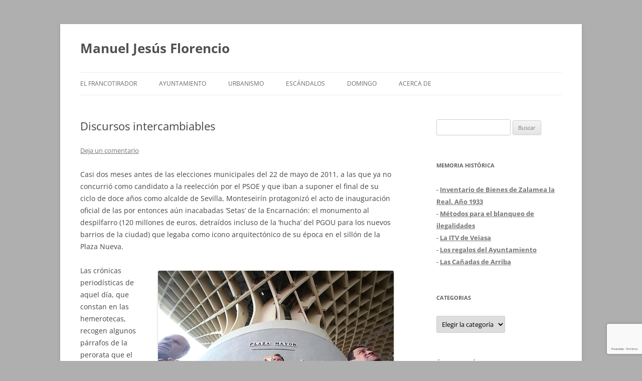

--- FILE ---
content_type: text/html; charset=UTF-8
request_url: https://www.manueljesusflorencio.com/2013/10/discursos-intercambiables/
body_size: 23923
content:
<!DOCTYPE html>
<html lang="es" xmlns:fb="https://www.facebook.com/2008/fbml" xmlns:addthis="https://www.addthis.com/help/api-spec" >
<head>
<meta charset="UTF-8" />
<meta name="viewport" content="width=device-width, initial-scale=1.0" />
<title>Discursos intercambiables - Manuel Jesús Florencio</title>
<link rel="profile" href="https://gmpg.org/xfn/11" />
<link rel="pingback" href="https://www.manueljesusflorencio.com/xmlrpc.php">
<meta name='robots' content='index, follow, max-image-preview:large, max-snippet:-1, max-video-preview:-1' />

	<!-- This site is optimized with the Yoast SEO plugin v26.8 - https://yoast.com/product/yoast-seo-wordpress/ -->
	<link rel="canonical" href="https://www.manueljesusflorencio.com/2013/10/discursos-intercambiables/" />
	<meta property="og:locale" content="es_ES" />
	<meta property="og:type" content="article" />
	<meta property="og:title" content="Discursos intercambiables - Manuel Jesús Florencio" />
	<meta property="og:description" content="Casi dos meses antes de las elecciones municipales del 22 de mayo de 2011, a las que ya no concurrió como candidato a la reelección por el PSOE y que iban a suponer el final de su ciclo de doce años como alcalde de Sevilla, Monteseirín protagonizó el acto de inauguración oficial de las por [&hellip;]" />
	<meta property="og:url" content="https://www.manueljesusflorencio.com/2013/10/discursos-intercambiables/" />
	<meta property="og:site_name" content="Manuel Jesús Florencio" />
	<meta property="article:published_time" content="2013-10-04T23:25:34+00:00" />
	<meta property="og:image" content="https://estaticos03.cache.el-mundo.net/elmundo/imagenes/2011/03/27/andalucia_sevilla/1301251350_0.jpg" />
	<meta name="author" content="admin" />
	<meta name="twitter:card" content="summary_large_image" />
	<meta name="twitter:label1" content="Escrito por" />
	<meta name="twitter:data1" content="admin" />
	<meta name="twitter:label2" content="Tiempo de lectura" />
	<meta name="twitter:data2" content="5 minutos" />
	<script type="application/ld+json" class="yoast-schema-graph">{"@context":"https://schema.org","@graph":[{"@type":"Article","@id":"https://www.manueljesusflorencio.com/2013/10/discursos-intercambiables/#article","isPartOf":{"@id":"https://www.manueljesusflorencio.com/2013/10/discursos-intercambiables/"},"author":{"name":"admin","@id":"https://www.manueljesusflorencio.com/#/schema/person/f7bda38eee8d04dad9fcf2c5396d8c19"},"headline":"Discursos intercambiables","datePublished":"2013-10-04T23:25:34+00:00","mainEntityOfPage":{"@id":"https://www.manueljesusflorencio.com/2013/10/discursos-intercambiables/"},"wordCount":1010,"commentCount":0,"image":{"@id":"https://www.manueljesusflorencio.com/2013/10/discursos-intercambiables/#primaryimage"},"thumbnailUrl":"http://estaticos03.cache.el-mundo.net/elmundo/imagenes/2011/03/27/andalucia_sevilla/1301251350_0.jpg","keywords":["Bellavista","congreso ciudades históricas","Discursos intercambiables","Encarnación","Línea 3","Metrocentro","Metropol Parasol","monteseirín","setas","torre Pelli","tranvía","Unesco","Zoido"],"articleSection":["Centro","Domingo","Economía","Patrimonio","Urbanismo"],"inLanguage":"es","potentialAction":[{"@type":"CommentAction","name":"Comment","target":["https://www.manueljesusflorencio.com/2013/10/discursos-intercambiables/#respond"]}]},{"@type":"WebPage","@id":"https://www.manueljesusflorencio.com/2013/10/discursos-intercambiables/","url":"https://www.manueljesusflorencio.com/2013/10/discursos-intercambiables/","name":"Discursos intercambiables - Manuel Jesús Florencio","isPartOf":{"@id":"https://www.manueljesusflorencio.com/#website"},"primaryImageOfPage":{"@id":"https://www.manueljesusflorencio.com/2013/10/discursos-intercambiables/#primaryimage"},"image":{"@id":"https://www.manueljesusflorencio.com/2013/10/discursos-intercambiables/#primaryimage"},"thumbnailUrl":"http://estaticos03.cache.el-mundo.net/elmundo/imagenes/2011/03/27/andalucia_sevilla/1301251350_0.jpg","datePublished":"2013-10-04T23:25:34+00:00","author":{"@id":"https://www.manueljesusflorencio.com/#/schema/person/f7bda38eee8d04dad9fcf2c5396d8c19"},"breadcrumb":{"@id":"https://www.manueljesusflorencio.com/2013/10/discursos-intercambiables/#breadcrumb"},"inLanguage":"es","potentialAction":[{"@type":"ReadAction","target":["https://www.manueljesusflorencio.com/2013/10/discursos-intercambiables/"]}]},{"@type":"ImageObject","inLanguage":"es","@id":"https://www.manueljesusflorencio.com/2013/10/discursos-intercambiables/#primaryimage","url":"http://estaticos03.cache.el-mundo.net/elmundo/imagenes/2011/03/27/andalucia_sevilla/1301251350_0.jpg","contentUrl":"http://estaticos03.cache.el-mundo.net/elmundo/imagenes/2011/03/27/andalucia_sevilla/1301251350_0.jpg"},{"@type":"BreadcrumbList","@id":"https://www.manueljesusflorencio.com/2013/10/discursos-intercambiables/#breadcrumb","itemListElement":[{"@type":"ListItem","position":1,"name":"Portada","item":"https://www.manueljesusflorencio.com/"},{"@type":"ListItem","position":2,"name":"Discursos intercambiables"}]},{"@type":"WebSite","@id":"https://www.manueljesusflorencio.com/#website","url":"https://www.manueljesusflorencio.com/","name":"Manuel Jesús Florencio","description":"","potentialAction":[{"@type":"SearchAction","target":{"@type":"EntryPoint","urlTemplate":"https://www.manueljesusflorencio.com/?s={search_term_string}"},"query-input":{"@type":"PropertyValueSpecification","valueRequired":true,"valueName":"search_term_string"}}],"inLanguage":"es"},{"@type":"Person","@id":"https://www.manueljesusflorencio.com/#/schema/person/f7bda38eee8d04dad9fcf2c5396d8c19","name":"admin","image":{"@type":"ImageObject","inLanguage":"es","@id":"https://www.manueljesusflorencio.com/#/schema/person/image/","url":"https://secure.gravatar.com/avatar/18f459670bad8fff93b69746f05ae0e46cc31b78f659ebac48e769b09a1d509d?s=96&d=mm&r=g","contentUrl":"https://secure.gravatar.com/avatar/18f459670bad8fff93b69746f05ae0e46cc31b78f659ebac48e769b09a1d509d?s=96&d=mm&r=g","caption":"admin"},"url":"https://www.manueljesusflorencio.com/author/admin/"}]}</script>
	<!-- / Yoast SEO plugin. -->


<link rel='dns-prefetch' href='//www.manueljesusflorencio.com' />
<link rel='dns-prefetch' href='//s7.addthis.com' />
<link rel="alternate" type="application/rss+xml" title="Manuel Jesús Florencio &raquo; Feed" href="https://www.manueljesusflorencio.com/feed/" />
<link rel="alternate" type="application/rss+xml" title="Manuel Jesús Florencio &raquo; Feed de los comentarios" href="https://www.manueljesusflorencio.com/comments/feed/" />
<link rel="alternate" type="application/rss+xml" title="Manuel Jesús Florencio &raquo; Comentario Discursos intercambiables del feed" href="https://www.manueljesusflorencio.com/2013/10/discursos-intercambiables/feed/" />
<link rel="alternate" title="oEmbed (JSON)" type="application/json+oembed" href="https://www.manueljesusflorencio.com/wp-json/oembed/1.0/embed?url=https%3A%2F%2Fwww.manueljesusflorencio.com%2F2013%2F10%2Fdiscursos-intercambiables%2F" />
<link rel="alternate" title="oEmbed (XML)" type="text/xml+oembed" href="https://www.manueljesusflorencio.com/wp-json/oembed/1.0/embed?url=https%3A%2F%2Fwww.manueljesusflorencio.com%2F2013%2F10%2Fdiscursos-intercambiables%2F&#038;format=xml" />
<style id='wp-img-auto-sizes-contain-inline-css' type='text/css'>
img:is([sizes=auto i],[sizes^="auto," i]){contain-intrinsic-size:3000px 1500px}
/*# sourceURL=wp-img-auto-sizes-contain-inline-css */
</style>
<style id='wp-emoji-styles-inline-css' type='text/css'>

	img.wp-smiley, img.emoji {
		display: inline !important;
		border: none !important;
		box-shadow: none !important;
		height: 1em !important;
		width: 1em !important;
		margin: 0 0.07em !important;
		vertical-align: -0.1em !important;
		background: none !important;
		padding: 0 !important;
	}
/*# sourceURL=wp-emoji-styles-inline-css */
</style>
<style id='wp-block-library-inline-css' type='text/css'>
:root{--wp-block-synced-color:#7a00df;--wp-block-synced-color--rgb:122,0,223;--wp-bound-block-color:var(--wp-block-synced-color);--wp-editor-canvas-background:#ddd;--wp-admin-theme-color:#007cba;--wp-admin-theme-color--rgb:0,124,186;--wp-admin-theme-color-darker-10:#006ba1;--wp-admin-theme-color-darker-10--rgb:0,107,160.5;--wp-admin-theme-color-darker-20:#005a87;--wp-admin-theme-color-darker-20--rgb:0,90,135;--wp-admin-border-width-focus:2px}@media (min-resolution:192dpi){:root{--wp-admin-border-width-focus:1.5px}}.wp-element-button{cursor:pointer}:root .has-very-light-gray-background-color{background-color:#eee}:root .has-very-dark-gray-background-color{background-color:#313131}:root .has-very-light-gray-color{color:#eee}:root .has-very-dark-gray-color{color:#313131}:root .has-vivid-green-cyan-to-vivid-cyan-blue-gradient-background{background:linear-gradient(135deg,#00d084,#0693e3)}:root .has-purple-crush-gradient-background{background:linear-gradient(135deg,#34e2e4,#4721fb 50%,#ab1dfe)}:root .has-hazy-dawn-gradient-background{background:linear-gradient(135deg,#faaca8,#dad0ec)}:root .has-subdued-olive-gradient-background{background:linear-gradient(135deg,#fafae1,#67a671)}:root .has-atomic-cream-gradient-background{background:linear-gradient(135deg,#fdd79a,#004a59)}:root .has-nightshade-gradient-background{background:linear-gradient(135deg,#330968,#31cdcf)}:root .has-midnight-gradient-background{background:linear-gradient(135deg,#020381,#2874fc)}:root{--wp--preset--font-size--normal:16px;--wp--preset--font-size--huge:42px}.has-regular-font-size{font-size:1em}.has-larger-font-size{font-size:2.625em}.has-normal-font-size{font-size:var(--wp--preset--font-size--normal)}.has-huge-font-size{font-size:var(--wp--preset--font-size--huge)}.has-text-align-center{text-align:center}.has-text-align-left{text-align:left}.has-text-align-right{text-align:right}.has-fit-text{white-space:nowrap!important}#end-resizable-editor-section{display:none}.aligncenter{clear:both}.items-justified-left{justify-content:flex-start}.items-justified-center{justify-content:center}.items-justified-right{justify-content:flex-end}.items-justified-space-between{justify-content:space-between}.screen-reader-text{border:0;clip-path:inset(50%);height:1px;margin:-1px;overflow:hidden;padding:0;position:absolute;width:1px;word-wrap:normal!important}.screen-reader-text:focus{background-color:#ddd;clip-path:none;color:#444;display:block;font-size:1em;height:auto;left:5px;line-height:normal;padding:15px 23px 14px;text-decoration:none;top:5px;width:auto;z-index:100000}html :where(.has-border-color){border-style:solid}html :where([style*=border-top-color]){border-top-style:solid}html :where([style*=border-right-color]){border-right-style:solid}html :where([style*=border-bottom-color]){border-bottom-style:solid}html :where([style*=border-left-color]){border-left-style:solid}html :where([style*=border-width]){border-style:solid}html :where([style*=border-top-width]){border-top-style:solid}html :where([style*=border-right-width]){border-right-style:solid}html :where([style*=border-bottom-width]){border-bottom-style:solid}html :where([style*=border-left-width]){border-left-style:solid}html :where(img[class*=wp-image-]){height:auto;max-width:100%}:where(figure){margin:0 0 1em}html :where(.is-position-sticky){--wp-admin--admin-bar--position-offset:var(--wp-admin--admin-bar--height,0px)}@media screen and (max-width:600px){html :where(.is-position-sticky){--wp-admin--admin-bar--position-offset:0px}}

/*# sourceURL=wp-block-library-inline-css */
</style><style id='global-styles-inline-css' type='text/css'>
:root{--wp--preset--aspect-ratio--square: 1;--wp--preset--aspect-ratio--4-3: 4/3;--wp--preset--aspect-ratio--3-4: 3/4;--wp--preset--aspect-ratio--3-2: 3/2;--wp--preset--aspect-ratio--2-3: 2/3;--wp--preset--aspect-ratio--16-9: 16/9;--wp--preset--aspect-ratio--9-16: 9/16;--wp--preset--color--black: #000000;--wp--preset--color--cyan-bluish-gray: #abb8c3;--wp--preset--color--white: #fff;--wp--preset--color--pale-pink: #f78da7;--wp--preset--color--vivid-red: #cf2e2e;--wp--preset--color--luminous-vivid-orange: #ff6900;--wp--preset--color--luminous-vivid-amber: #fcb900;--wp--preset--color--light-green-cyan: #7bdcb5;--wp--preset--color--vivid-green-cyan: #00d084;--wp--preset--color--pale-cyan-blue: #8ed1fc;--wp--preset--color--vivid-cyan-blue: #0693e3;--wp--preset--color--vivid-purple: #9b51e0;--wp--preset--color--blue: #21759b;--wp--preset--color--dark-gray: #444;--wp--preset--color--medium-gray: #9f9f9f;--wp--preset--color--light-gray: #e6e6e6;--wp--preset--gradient--vivid-cyan-blue-to-vivid-purple: linear-gradient(135deg,rgb(6,147,227) 0%,rgb(155,81,224) 100%);--wp--preset--gradient--light-green-cyan-to-vivid-green-cyan: linear-gradient(135deg,rgb(122,220,180) 0%,rgb(0,208,130) 100%);--wp--preset--gradient--luminous-vivid-amber-to-luminous-vivid-orange: linear-gradient(135deg,rgb(252,185,0) 0%,rgb(255,105,0) 100%);--wp--preset--gradient--luminous-vivid-orange-to-vivid-red: linear-gradient(135deg,rgb(255,105,0) 0%,rgb(207,46,46) 100%);--wp--preset--gradient--very-light-gray-to-cyan-bluish-gray: linear-gradient(135deg,rgb(238,238,238) 0%,rgb(169,184,195) 100%);--wp--preset--gradient--cool-to-warm-spectrum: linear-gradient(135deg,rgb(74,234,220) 0%,rgb(151,120,209) 20%,rgb(207,42,186) 40%,rgb(238,44,130) 60%,rgb(251,105,98) 80%,rgb(254,248,76) 100%);--wp--preset--gradient--blush-light-purple: linear-gradient(135deg,rgb(255,206,236) 0%,rgb(152,150,240) 100%);--wp--preset--gradient--blush-bordeaux: linear-gradient(135deg,rgb(254,205,165) 0%,rgb(254,45,45) 50%,rgb(107,0,62) 100%);--wp--preset--gradient--luminous-dusk: linear-gradient(135deg,rgb(255,203,112) 0%,rgb(199,81,192) 50%,rgb(65,88,208) 100%);--wp--preset--gradient--pale-ocean: linear-gradient(135deg,rgb(255,245,203) 0%,rgb(182,227,212) 50%,rgb(51,167,181) 100%);--wp--preset--gradient--electric-grass: linear-gradient(135deg,rgb(202,248,128) 0%,rgb(113,206,126) 100%);--wp--preset--gradient--midnight: linear-gradient(135deg,rgb(2,3,129) 0%,rgb(40,116,252) 100%);--wp--preset--font-size--small: 13px;--wp--preset--font-size--medium: 20px;--wp--preset--font-size--large: 36px;--wp--preset--font-size--x-large: 42px;--wp--preset--spacing--20: 0.44rem;--wp--preset--spacing--30: 0.67rem;--wp--preset--spacing--40: 1rem;--wp--preset--spacing--50: 1.5rem;--wp--preset--spacing--60: 2.25rem;--wp--preset--spacing--70: 3.38rem;--wp--preset--spacing--80: 5.06rem;--wp--preset--shadow--natural: 6px 6px 9px rgba(0, 0, 0, 0.2);--wp--preset--shadow--deep: 12px 12px 50px rgba(0, 0, 0, 0.4);--wp--preset--shadow--sharp: 6px 6px 0px rgba(0, 0, 0, 0.2);--wp--preset--shadow--outlined: 6px 6px 0px -3px rgb(255, 255, 255), 6px 6px rgb(0, 0, 0);--wp--preset--shadow--crisp: 6px 6px 0px rgb(0, 0, 0);}:where(.is-layout-flex){gap: 0.5em;}:where(.is-layout-grid){gap: 0.5em;}body .is-layout-flex{display: flex;}.is-layout-flex{flex-wrap: wrap;align-items: center;}.is-layout-flex > :is(*, div){margin: 0;}body .is-layout-grid{display: grid;}.is-layout-grid > :is(*, div){margin: 0;}:where(.wp-block-columns.is-layout-flex){gap: 2em;}:where(.wp-block-columns.is-layout-grid){gap: 2em;}:where(.wp-block-post-template.is-layout-flex){gap: 1.25em;}:where(.wp-block-post-template.is-layout-grid){gap: 1.25em;}.has-black-color{color: var(--wp--preset--color--black) !important;}.has-cyan-bluish-gray-color{color: var(--wp--preset--color--cyan-bluish-gray) !important;}.has-white-color{color: var(--wp--preset--color--white) !important;}.has-pale-pink-color{color: var(--wp--preset--color--pale-pink) !important;}.has-vivid-red-color{color: var(--wp--preset--color--vivid-red) !important;}.has-luminous-vivid-orange-color{color: var(--wp--preset--color--luminous-vivid-orange) !important;}.has-luminous-vivid-amber-color{color: var(--wp--preset--color--luminous-vivid-amber) !important;}.has-light-green-cyan-color{color: var(--wp--preset--color--light-green-cyan) !important;}.has-vivid-green-cyan-color{color: var(--wp--preset--color--vivid-green-cyan) !important;}.has-pale-cyan-blue-color{color: var(--wp--preset--color--pale-cyan-blue) !important;}.has-vivid-cyan-blue-color{color: var(--wp--preset--color--vivid-cyan-blue) !important;}.has-vivid-purple-color{color: var(--wp--preset--color--vivid-purple) !important;}.has-black-background-color{background-color: var(--wp--preset--color--black) !important;}.has-cyan-bluish-gray-background-color{background-color: var(--wp--preset--color--cyan-bluish-gray) !important;}.has-white-background-color{background-color: var(--wp--preset--color--white) !important;}.has-pale-pink-background-color{background-color: var(--wp--preset--color--pale-pink) !important;}.has-vivid-red-background-color{background-color: var(--wp--preset--color--vivid-red) !important;}.has-luminous-vivid-orange-background-color{background-color: var(--wp--preset--color--luminous-vivid-orange) !important;}.has-luminous-vivid-amber-background-color{background-color: var(--wp--preset--color--luminous-vivid-amber) !important;}.has-light-green-cyan-background-color{background-color: var(--wp--preset--color--light-green-cyan) !important;}.has-vivid-green-cyan-background-color{background-color: var(--wp--preset--color--vivid-green-cyan) !important;}.has-pale-cyan-blue-background-color{background-color: var(--wp--preset--color--pale-cyan-blue) !important;}.has-vivid-cyan-blue-background-color{background-color: var(--wp--preset--color--vivid-cyan-blue) !important;}.has-vivid-purple-background-color{background-color: var(--wp--preset--color--vivid-purple) !important;}.has-black-border-color{border-color: var(--wp--preset--color--black) !important;}.has-cyan-bluish-gray-border-color{border-color: var(--wp--preset--color--cyan-bluish-gray) !important;}.has-white-border-color{border-color: var(--wp--preset--color--white) !important;}.has-pale-pink-border-color{border-color: var(--wp--preset--color--pale-pink) !important;}.has-vivid-red-border-color{border-color: var(--wp--preset--color--vivid-red) !important;}.has-luminous-vivid-orange-border-color{border-color: var(--wp--preset--color--luminous-vivid-orange) !important;}.has-luminous-vivid-amber-border-color{border-color: var(--wp--preset--color--luminous-vivid-amber) !important;}.has-light-green-cyan-border-color{border-color: var(--wp--preset--color--light-green-cyan) !important;}.has-vivid-green-cyan-border-color{border-color: var(--wp--preset--color--vivid-green-cyan) !important;}.has-pale-cyan-blue-border-color{border-color: var(--wp--preset--color--pale-cyan-blue) !important;}.has-vivid-cyan-blue-border-color{border-color: var(--wp--preset--color--vivid-cyan-blue) !important;}.has-vivid-purple-border-color{border-color: var(--wp--preset--color--vivid-purple) !important;}.has-vivid-cyan-blue-to-vivid-purple-gradient-background{background: var(--wp--preset--gradient--vivid-cyan-blue-to-vivid-purple) !important;}.has-light-green-cyan-to-vivid-green-cyan-gradient-background{background: var(--wp--preset--gradient--light-green-cyan-to-vivid-green-cyan) !important;}.has-luminous-vivid-amber-to-luminous-vivid-orange-gradient-background{background: var(--wp--preset--gradient--luminous-vivid-amber-to-luminous-vivid-orange) !important;}.has-luminous-vivid-orange-to-vivid-red-gradient-background{background: var(--wp--preset--gradient--luminous-vivid-orange-to-vivid-red) !important;}.has-very-light-gray-to-cyan-bluish-gray-gradient-background{background: var(--wp--preset--gradient--very-light-gray-to-cyan-bluish-gray) !important;}.has-cool-to-warm-spectrum-gradient-background{background: var(--wp--preset--gradient--cool-to-warm-spectrum) !important;}.has-blush-light-purple-gradient-background{background: var(--wp--preset--gradient--blush-light-purple) !important;}.has-blush-bordeaux-gradient-background{background: var(--wp--preset--gradient--blush-bordeaux) !important;}.has-luminous-dusk-gradient-background{background: var(--wp--preset--gradient--luminous-dusk) !important;}.has-pale-ocean-gradient-background{background: var(--wp--preset--gradient--pale-ocean) !important;}.has-electric-grass-gradient-background{background: var(--wp--preset--gradient--electric-grass) !important;}.has-midnight-gradient-background{background: var(--wp--preset--gradient--midnight) !important;}.has-small-font-size{font-size: var(--wp--preset--font-size--small) !important;}.has-medium-font-size{font-size: var(--wp--preset--font-size--medium) !important;}.has-large-font-size{font-size: var(--wp--preset--font-size--large) !important;}.has-x-large-font-size{font-size: var(--wp--preset--font-size--x-large) !important;}
/*# sourceURL=global-styles-inline-css */
</style>

<style id='classic-theme-styles-inline-css' type='text/css'>
/*! This file is auto-generated */
.wp-block-button__link{color:#fff;background-color:#32373c;border-radius:9999px;box-shadow:none;text-decoration:none;padding:calc(.667em + 2px) calc(1.333em + 2px);font-size:1.125em}.wp-block-file__button{background:#32373c;color:#fff;text-decoration:none}
/*# sourceURL=/wp-includes/css/classic-themes.min.css */
</style>
<link rel='stylesheet' id='wpfc-css' href='https://www.manueljesusflorencio.com/wp-content/plugins/gs-facebook-comments/public/css/wpfc-public.css?ver=1.7.5' type='text/css' media='all' />
<link rel='stylesheet' id='cmplz-general-css' href='https://www.manueljesusflorencio.com/wp-content/plugins/complianz-gdpr/assets/css/cookieblocker.min.css?ver=1765894285' type='text/css' media='all' />
<link rel='stylesheet' id='twentytwelve-fonts-css' href='https://www.manueljesusflorencio.com/wp-content/themes/twentytwelve/fonts/font-open-sans.css?ver=20230328' type='text/css' media='all' />
<link rel='stylesheet' id='twentytwelve-style-css' href='https://www.manueljesusflorencio.com/wp-content/themes/twentytwelve/style.css?ver=20251202' type='text/css' media='all' />
<link rel='stylesheet' id='twentytwelve-block-style-css' href='https://www.manueljesusflorencio.com/wp-content/themes/twentytwelve/css/blocks.css?ver=20251031' type='text/css' media='all' />
<link rel='stylesheet' id='addthis_all_pages-css' href='https://www.manueljesusflorencio.com/wp-content/plugins/addthis/frontend/build/addthis_wordpress_public.min.css?ver=f73a9a466fb0ac4c58d1d9de3acbc39a' type='text/css' media='all' />
<script type="text/javascript" async src="https://www.manueljesusflorencio.com/wp-content/plugins/burst-statistics/assets/js/timeme/timeme.min.js?ver=1769110568" id="burst-timeme-js"></script>
<script type="text/javascript" async src="https://www.manueljesusflorencio.com/wp-content/uploads/burst/js/burst.min.js?ver=1769809884" id="burst-js"></script>
<script type="text/javascript" src="https://www.manueljesusflorencio.com/wp-includes/js/jquery/jquery.min.js?ver=3.7.1" id="jquery-core-js"></script>
<script type="text/javascript" src="https://www.manueljesusflorencio.com/wp-includes/js/jquery/jquery-migrate.min.js?ver=3.4.1" id="jquery-migrate-js"></script>
<script type="text/javascript" src="https://www.manueljesusflorencio.com/wp-content/plugins/gs-facebook-comments/public/js/wpfc-public.js?ver=1.7.5" id="wpfc-js"></script>
<script type="text/javascript" src="https://www.manueljesusflorencio.com/wp-content/themes/twentytwelve/js/navigation.js?ver=20250303" id="twentytwelve-navigation-js" defer="defer" data-wp-strategy="defer"></script>
<script type="text/javascript" src="https://www.manueljesusflorencio.com/wp-admin/admin-ajax.php?action=addthis_global_options_settings&amp;ver=6.9" id="addthis_global_options-js"></script>
<script type="text/javascript" src="https://s7.addthis.com/js/300/addthis_widget.js?ver=f73a9a466fb0ac4c58d1d9de3acbc39a#pubid=wp-f60f17f6d29c9b8c3433583b9cd1d3f7" id="addthis_widget-js"></script>
<link rel="https://api.w.org/" href="https://www.manueljesusflorencio.com/wp-json/" /><link rel="alternate" title="JSON" type="application/json" href="https://www.manueljesusflorencio.com/wp-json/wp/v2/posts/5873" /><link rel="EditURI" type="application/rsd+xml" title="RSD" href="https://www.manueljesusflorencio.com/xmlrpc.php?rsd" />
<style type="text/css">.recentcomments a{display:inline !important;padding:0 !important;margin:0 !important;}</style><style type="text/css" id="custom-background-css">
body.custom-background { background-color: #afafaf; }
</style>
					<style type="text/css" id="c4wp-checkout-css">
					.woocommerce-checkout .c4wp_captcha_field {
						margin-bottom: 10px;
						margin-top: 15px;
						position: relative;
						display: inline-block;
					}
				</style>
								<style type="text/css" id="c4wp-v3-lp-form-css">
					.login #login, .login #lostpasswordform {
						min-width: 350px !important;
					}
					.wpforms-field-c4wp iframe {
						width: 100% !important;
					}
				</style>
							<style type="text/css" id="c4wp-v3-lp-form-css">
				.login #login, .login #lostpasswordform {
					min-width: 350px !important;
				}
				.wpforms-field-c4wp iframe {
					width: 100% !important;
				}
			</style>
			</head>

<body data-rsssl=1 class="wp-singular post-template-default single single-post postid-5873 single-format-standard custom-background wp-embed-responsive wp-theme-twentytwelve custom-font-enabled single-author" data-burst_id="5873" data-burst_type="post">
<div id="page" class="hfeed site">
	<a class="screen-reader-text skip-link" href="#content">Saltar al contenido</a>
	<header id="masthead" class="site-header">
		<hgroup>
							<h1 class="site-title"><a href="https://www.manueljesusflorencio.com/" rel="home" >Manuel Jesús Florencio</a></h1>
						</hgroup>

		<nav id="site-navigation" class="main-navigation">
			<button class="menu-toggle">Menú</button>
			<div class="menu-menu-principal-container"><ul id="menu-menu-principal" class="nav-menu"><li id="menu-item-4889" class="menu-item menu-item-type-taxonomy menu-item-object-category menu-item-4889"><a href="https://www.manueljesusflorencio.com/category/el-francotirador/">El francotirador</a></li>
<li id="menu-item-4897" class="menu-item menu-item-type-taxonomy menu-item-object-category menu-item-4897"><a href="https://www.manueljesusflorencio.com/category/ayuntamiento-2/">Ayuntamiento</a></li>
<li id="menu-item-4890" class="menu-item menu-item-type-taxonomy menu-item-object-category current-post-ancestor current-menu-parent current-post-parent menu-item-4890"><a href="https://www.manueljesusflorencio.com/category/urbanismo/">Urbanismo</a></li>
<li id="menu-item-4896" class="menu-item menu-item-type-taxonomy menu-item-object-category menu-item-4896"><a href="https://www.manueljesusflorencio.com/category/escandalos/">Escándalos</a></li>
<li id="menu-item-4891" class="menu-item menu-item-type-taxonomy menu-item-object-category current-post-ancestor current-menu-parent current-post-parent menu-item-4891"><a href="https://www.manueljesusflorencio.com/category/domingo/">Domingo</a></li>
<li id="menu-item-4888" class="menu-item menu-item-type-post_type menu-item-object-page menu-item-4888"><a href="https://www.manueljesusflorencio.com/acerca-de/">Acerca de</a></li>
</ul></div>		</nav><!-- #site-navigation -->

			</header><!-- #masthead -->

	<div id="main" class="wrapper">

	<div id="primary" class="site-content">
		<div id="content" role="main">

			
				
	<article id="post-5873" class="post-5873 post type-post status-publish format-standard hentry category-centro category-domingo category-economia category-patrimonio category-urbanismo tag-bellavista tag-congreso-ciudades-historicas tag-discursos-intercambiables tag-encarnacion tag-linea-3 tag-metrocentro tag-metropol-parasol tag-monteseirin tag-setas tag-torre-pelli tag-tranvia tag-unesco tag-zoido">
				<header class="entry-header">
			
						<h1 class="entry-title">Discursos intercambiables</h1>
										<div class="comments-link">
					<a href="https://www.manueljesusflorencio.com/2013/10/discursos-intercambiables/#respond"><span class="leave-reply">Deja un comentario</span></a>				</div><!-- .comments-link -->
					</header><!-- .entry-header -->

				<div class="entry-content">
			<div class="at-above-post addthis_tool" data-url="https://www.manueljesusflorencio.com/2013/10/discursos-intercambiables/"></div><p dir="ltr">Casi dos meses antes de las elecciones municipales del 22 de mayo de 2011, a las que ya no concurrió como candidato a la reelección por el PSOE y que iban a suponer el final de su ciclo de doce años como alcalde de Sevilla, Monteseirín protagonizó el acto de inauguración oficial de las por entonces aún inacabadas ‘Setas’ de la Encarnación: el monumento al despilfarro (120 millones de euros, detraídos incluso de la ‘hucha’ del PGOU para los nuevos barrios de la ciudad) que legaba como icono arquitectónico de su época en el sillón de la Plaza Nueva.</p>
<p dir="ltr"><img fetchpriority="high" decoding="async" class="alignright" alt="" src="https://estaticos03.cache.el-mundo.net/elmundo/imagenes/2011/03/27/andalucia_sevilla/1301251350_0.jpg" width="470" height="313" />Las crónicas periodísticas de aquel día, que constan en las hemerotecas, recogen algunos párrafos de la perorata que el entonces alcalde dirigió a los miembros de su claque y a los curiosos allí presentes. Monteseirín, obviando la herencia de escándalos y de deuda multimillonaria (en torno a los 600 millones de euros) que dejaba a su futuro sucesor y a la ciudad, hizo un panegírico de su Gobierno, que era tanto como de sí mismo. Lo calificó como arriesgado e innovador, en contraste con el “inmovilismo que caracteriza -aseveró- a ciertos sectores de la ciudad”. Los críticos, claro era, con el Metropol Parasol y su descomunal coste económico.</p>
<p><span style="line-height: 1.714285714; font-size: 1rem;">CIUDAD ‘CONGELADA’</span></p>
<p><span style="line-height: 1.714285714; font-size: 1rem;">A estos sectores les dirigió este explícito mensaje: “Sólo decirles que no tengan miedo a cambiar, porque es cuestión de tiempo que Metropol Parasol sea cantado como uno de los símbolos seculares de la Sevilla eterna, como hoy lo es la Plaza de España”. Monteseirín subrayó que “según los análisis de los expertos, los beneficios económicos, directos e indirectos, que Metropol Parasol va a traer para la ciudad superarán, en sólo un año, la inversión acometida: turismo, comercio, hostelería, imagen y proyección exterior”. Y abundó: “Tengo la sensación, creo que compartida, de que esta tarde, en la Encarnación, estamos teniendo el privilegio de asistir a la inauguración de la Sevilla del siglo XXI”.</span></p>
<p dir="ltr"><img decoding="async" class="alignright" alt="" src="https://blog.educastur.es/publicacion2010/files/2011/04/regenta1.JPG" width="480" height="320" />El predecesor de Zoido insistió en su tesis de que “la tradición no puede ser lo único que sirva a una ciudad, pues bloquea; y el desarrollo sólo se puede asumir con retos. Sevilla -añadió- no puede ser un territorio congelado en el tiempo; no puede ser  la ensoñación de un pasado idealizado y sin futuro, la Vetusta pequeña y provinciana”.</p>
<p><span style="line-height: 1.714285714; font-size: 1rem;">DE LAS ‘SETAS’ A LA TORRE</span></p>
<p><span style="line-height: 1.714285714; font-size: 1rem;">Cambio de escenario, de personaje, de tiempo y de icono arquitectónico. En vez de las ‘Setas’ de la Encarnación, el trasfondo simbólico lo ocupa el rascacielos de 178 metros de altura construido en la isla de la Cartuja, la torre Pelli, aunque físicamente las palabras fluyerann en la Plazas de España, durante la apertura del Encuentro Internacional sobre Arquitectura Contemporánea en Ciudades Históricas, comprometido ante la Unesco.</span></p>
<p dir="ltr"><img decoding="async" class="alignright" alt="" src="https://ep00.epimg.net/ccaa/imagenes/2013/09/17/andalucia/1379431214_120593_1379433714_noticia_normal.jpg" width="560" height="299" />Han pasado dos años y medio: 17 de septiembre de 2013. Quien habla es Juan Ignacio Zoido, sucesor de Monteseirín y otrora detractor tanto del Metropol Parasol -donde ahora ya no tiene empacho en que le hagan hasta un reportaje fotográfico- como de la torre Pelli.</p>
<p dir="ltr">Los cronistas reproducen para la posteridad trozos del discurso del alcalde, que se expresa en estos términos: “El principal valor de una ciudad patrimonial no son sólo sus monumentos o edificios históricos, sino el entramado de éstos y sus relaciones con los que los perciben y con los que los disfrutan. Por ello, no nos tenemos que sentir tentados a convertir las ciudades en museos, sino en espacios de vida. La musealización de un casco histórico sólo conlleva el falseamiento de la realidad, la adulteración del patrimonio y la folclorización”.</p>
<p><span style="line-height: 1.714285714; font-size: 1rem;">PARALELISMO</span></p>
<p><span style="line-height: 1.714285714; font-size: 1rem;">Y Zoido añade: “No debemos renunciar a la evolución sostenible e inteligente de la arquitectura contemporánea, integrándola como un elemento que ha nacido no sólo para hacer más confortable y agradable la vida del hombre, sino como manifestación de lo que puede proyectar e idear el genio”.</span></p>
<p dir="ltr"><img loading="lazy" decoding="async" class="alignright" alt="" src="https://www.abcdesevilla.es/Media/201206/09/torre-pelli-sevilla--644x362.jpg" width="644" height="362" />Monteseirín habría podido emplear perfectamente las palabras de Zoido para defender las ‘Setas’ de la Encarnación, al igual que Zoido las de Monteseirín para defender ante los congresistas previamente seleccionados -y aun así se le coló algún que otro disidente- la torre Pelli. La diferencia sustancial es que mientras Monteseirín se mantuvo coherente con su discurso, Zoido ha acabado moviéndose hacia las posiciones de su rival y predecesor, hasta el punto de asumir su argumentario, prueba de su camaleonismo político en función de las circunstancias.</p>
<p><span style="line-height: 1.714285714; font-size: 1rem;">TRANVÍA Y BUS</span></p>
<p dir="ltr"><span style="line-height: 1.714285714; font-size: 1rem;">Estos días hemos tenido otra demostración del argumentario intercambiable entre el anterior y el actual Gobierno municipales. Monteseirín bautizó como Metrocentro el sucedáneo del tranvía, para instalar en el imaginario colectivo la idea de que Sevilla contaba con una línea de suburbano directa al corazón de la ciudad, cuando el Metro auténtico sólo bordea el casco antiguo sin penetrar en el interior.</span></p>
<p dir="ltr"><img loading="lazy" decoding="async" class="alignright" alt="" src="https://3.bp.blogspot.com/-aew8Io-0vaE/UkAb-jr8dmI/AAAAAAAAVj8/GWjlqx4hxlU/s1600/zoidoTussamLinea3-Bellavista.JPG" width="1600" height="1066" />La prolongación de la línea 3 de Tussam hasta Bellavista, un acierto pleno de Zoido por otra parte, ha sido presentada en los medios, e interpretada por los vecinos, como la conexión que por fin permite al barrio acceder al centro de la ciudad, cuando el autobús circula en paralelo al río bordeando el casco antiguo y su penetración máxima es sólo hasta Plaza de Armas, que no puede considerarse el centro propiamente dicho. Y, sin embargo, una vecina, plenamente convencida, declaraba a la prensa que ahora podía ir directamente hasta el mercadillo del Jueves en la calle Feria.</p>
<p dir="ltr">La línea 3, pues, se ‘vende’ al igual que el Metrocentro de Monteseirín, con la diferencia de que el tranvía al menos llega hasta la Plaza Nueva.</p>
<p>&nbsp;</p>
<div class="fb-background-color">
			  <div 
			  	class = "fb-comments" 
			  	data-href = "https://www.manueljesusflorencio.com/2013/10/discursos-intercambiables/"
			  	data-numposts = "10"
			  	data-lazy = "true"
				data-colorscheme = "light"
				data-order-by = "social"
				data-mobile=true>
			  </div></div>
		  <style>
		    .fb-background-color {
				background:  !important;
			}
			.fb_iframe_widget_fluid_desktop iframe {
			    width: 100% !important;
			}
		  </style>
		  <!-- AddThis Advanced Settings above via filter on the_content --><!-- AddThis Advanced Settings below via filter on the_content --><!-- AddThis Advanced Settings generic via filter on the_content --><!-- AddThis Share Buttons above via filter on the_content --><!-- AddThis Share Buttons below via filter on the_content --><div class="at-below-post addthis_tool" data-url="https://www.manueljesusflorencio.com/2013/10/discursos-intercambiables/"></div><!-- AddThis Share Buttons generic via filter on the_content -->					</div><!-- .entry-content -->
		
		<footer class="entry-meta">
			Esta entrada se publicó en <a href="https://www.manueljesusflorencio.com/category/centro/" rel="category tag">Centro</a>, <a href="https://www.manueljesusflorencio.com/category/domingo/" rel="category tag">Domingo</a>, <a href="https://www.manueljesusflorencio.com/category/economia/" rel="category tag">Economía</a>, <a href="https://www.manueljesusflorencio.com/category/patrimonio/" rel="category tag">Patrimonio</a>, <a href="https://www.manueljesusflorencio.com/category/urbanismo/" rel="category tag">Urbanismo</a> y está etiquetada con <a href="https://www.manueljesusflorencio.com/tag/bellavista/" rel="tag">Bellavista</a>, <a href="https://www.manueljesusflorencio.com/tag/congreso-ciudades-historicas/" rel="tag">congreso ciudades históricas</a>, <a href="https://www.manueljesusflorencio.com/tag/discursos-intercambiables/" rel="tag">Discursos intercambiables</a>, <a href="https://www.manueljesusflorencio.com/tag/encarnacion/" rel="tag">Encarnación</a>, <a href="https://www.manueljesusflorencio.com/tag/linea-3/" rel="tag">Línea 3</a>, <a href="https://www.manueljesusflorencio.com/tag/metrocentro/" rel="tag">Metrocentro</a>, <a href="https://www.manueljesusflorencio.com/tag/metropol-parasol/" rel="tag">Metropol Parasol</a>, <a href="https://www.manueljesusflorencio.com/tag/monteseirin/" rel="tag">monteseirín</a>, <a href="https://www.manueljesusflorencio.com/tag/setas/" rel="tag">setas</a>, <a href="https://www.manueljesusflorencio.com/tag/torre-pelli/" rel="tag">torre Pelli</a>, <a href="https://www.manueljesusflorencio.com/tag/tranvia/" rel="tag">tranvía</a>, <a href="https://www.manueljesusflorencio.com/tag/unesco/" rel="tag">Unesco</a>, <a href="https://www.manueljesusflorencio.com/tag/zoido/" rel="tag">Zoido</a> en <a href="https://www.manueljesusflorencio.com/2013/10/discursos-intercambiables/" title="1:25 am" rel="bookmark"><time class="entry-date" datetime="2013-10-05T01:25:34+02:00">5 octubre 2013</time></a><span class="by-author"> por <span class="author vcard"><a class="url fn n" href="https://www.manueljesusflorencio.com/author/admin/" title="Ver todas las entradas de admin" rel="author">admin</a></span></span>.								</footer><!-- .entry-meta -->
	</article><!-- #post -->

				<nav class="nav-single">
					<h3 class="assistive-text">Navegación de entradas</h3>
					<span class="nav-previous"><a href="https://www.manueljesusflorencio.com/2013/10/el-paro-repunta-en-sevilla-capital-mientras-baja-en-la-provincia/" rel="prev"><span class="meta-nav">&larr;</span> El paro repunta en Sevilla capital mientras baja en la provincia</a></span>
					<span class="nav-next"><a href="https://www.manueljesusflorencio.com/2013/10/el-ayuntamiento-invertira-un-40-menos-hasta-2016/" rel="next">El Ayuntamiento invertirá un 40% menos hasta 2016 <span class="meta-nav">&rarr;</span></a></span>
				</nav><!-- .nav-single -->

				
<div id="comments" class="comments-area">

	
	
		<div id="respond" class="comment-respond">
		<h3 id="reply-title" class="comment-reply-title">Deja una respuesta</h3><form action="https://www.manueljesusflorencio.com/wp-comments-post.php" method="post" id="commentform" class="comment-form"><p class="comment-notes"><span id="email-notes">Tu dirección de correo electrónico no será publicada.</span> <span class="required-field-message">Los campos obligatorios están marcados con <span class="required">*</span></span></p><p class="comment-form-comment"><label for="comment">Comentario <span class="required">*</span></label> <textarea autocomplete="new-password"  id="acbf51895b"  name="acbf51895b"   cols="45" rows="8" maxlength="65525" required="required"></textarea><textarea id="comment" aria-label="hp-comment" aria-hidden="true" name="comment" autocomplete="new-password" style="padding:0 !important;clip:rect(1px, 1px, 1px, 1px) !important;position:absolute !important;white-space:nowrap !important;height:1px !important;width:1px !important;overflow:hidden !important;" tabindex="-1"></textarea><script data-noptimize>document.getElementById("comment").setAttribute( "id", "aaf0be99e676b409978d7ef2c655dc52" );document.getElementById("acbf51895b").setAttribute( "id", "comment" );</script></p><p class="comment-form-author"><label for="author">Nombre <span class="required">*</span></label> <input id="author" name="author" type="text" value="" size="30" maxlength="245" autocomplete="name" required="required" /></p>
<p class="comment-form-email"><label for="email">Correo electrónico <span class="required">*</span></label> <input id="email" name="email" type="text" value="" size="30" maxlength="100" aria-describedby="email-notes" autocomplete="email" required="required" /></p>
<p class="comment-form-url"><label for="url">Web</label> <input id="url" name="url" type="text" value="" size="30" maxlength="200" autocomplete="url" /></p>
<p class="comment-form-cookies-consent"><input id="wp-comment-cookies-consent" name="wp-comment-cookies-consent" type="checkbox" value="yes" /> <label for="wp-comment-cookies-consent">Guarda mi nombre, correo electrónico y web en este navegador para la próxima vez que comente.</label></p>
<!-- CAPTCHA added with CAPTCHA 4WP plugin. More information: https://captcha4wp.com --><div class="c4wp_captcha_field" style="margin-bottom: 10px" data-nonce="19523d96f1" data-c4wp-use-ajax="true" data-c4wp-v2-site-key="6LdgYmYrAAAAABo9E2Sm0CpBhC3cu2HwHyMvETHu"><div id="c4wp_captcha_field_1" class="c4wp_captcha_field_div"><input type="hidden" name="g-recaptcha-response" class="c4wp_response" aria-label="do not use" aria-readonly="true" value="" /></div></div><!-- / CAPTCHA by CAPTCHA 4WP plugin --><p class="form-submit"><input name="submit" type="submit" id="submit" class="submit" value="Publicar el comentario" /> <input type='hidden' name='comment_post_ID' value='5873' id='comment_post_ID' />
<input type='hidden' name='comment_parent' id='comment_parent' value='0' />
</p><p style="display: none;"><input type="hidden" id="akismet_comment_nonce" name="akismet_comment_nonce" value="5786dd955a" /></p><p style="display: none !important;" class="akismet-fields-container" data-prefix="ak_"><label>&#916;<textarea name="ak_hp_textarea" cols="45" rows="8" maxlength="100"></textarea></label><input type="hidden" id="ak_js_1" name="ak_js" value="101"/><script>document.getElementById( "ak_js_1" ).setAttribute( "value", ( new Date() ).getTime() );</script></p></form>	</div><!-- #respond -->
	
</div><!-- #comments .comments-area -->

			
		</div><!-- #content -->
	</div><!-- #primary -->


			<div id="secondary" class="widget-area" role="complementary">
			<aside id="search-3" class="widget widget_search"><form role="search" method="get" id="searchform" class="searchform" action="https://www.manueljesusflorencio.com/">
				<div>
					<label class="screen-reader-text" for="s">Buscar:</label>
					<input type="text" value="" name="s" id="s" />
					<input type="submit" id="searchsubmit" value="Buscar" />
				</div>
			</form></aside><aside id="text-3" class="widget widget_text"><h3 class="widget-title">Memoria Histórica</h3>			<div class="textwidget">- <a title="Inventario de Bienes de Zalamea la Real. Año 1933" href="https://www.manueljesusflorencio.com/wp-content/uploads/Inventario de Bienes de Zalamea la Real. Año 1933.pdf" target="_blank" rel="noopener noreferrer"><strong>Inventario de Bienes de Zalamea la Real. Año 1933</strong></a><br />

- <a title="Inventario de Bienes de Zalamea la Real. Año 1933" href="https://www.dropbox.com/scl/fo/8gxoehgv591idab9g2yyc/APCfJSvZg0bJaASWCRDyVIk?rlkey=pdep53ze98kck4n3oxdo0guu1&st=vbwxm9fc&dl=0" target="_blank" rel="noopener noreferrer"><strong>Métodos para el blanqueo de ilegalidades</strong></a><br />

- <a title="Inventario de Bienes de Zalamea la Real. Año 1933" href="https://www.dropbox.com/scl/fo/8v1hznzplwh3e2zscejqg/AP8YGA8QXah8G0CN530sCjI?rlkey=q46e5dwvsdm526wy2h5iu129n&st=bn8mo8yc&dl=0" target="_blank" rel="noopener noreferrer"><strong>La ITV de Veiasa</strong></a><br />

- <a title="Inventario de Bienes de Zalamea la Real. Año 1933" href="https://www.dropbox.com/scl/fo/bq8d0lnyhx9269kcg3pwn/ALgLAMrp2FNPb2rS7sEEAkg?rlkey=1x3f7v3e71owgqjuerg644ced&st=4h0c1gpb&dl=0" target="_blank" rel="noopener noreferrer"><strong>Los regalos del Ayuntamiento</strong></a><br />

- <a title="Inventario de Bienes de Zalamea la Real. Año 1933" href="https://www.dropbox.com/scl/fo/9hqex3luqn54nz5su3cvj/ACL7fH9QFQXXzwTK_tazpOY?rlkey=sa1zuffm99kjmvwdslze9v69n&st=dgr3gh1f&dl=0"><strong>Las Cañadas de Arriba</strong></a><br />
</div>
		</aside><aside id="categories-3" class="widget widget_categories"><h3 class="widget-title">Categorias</h3><form action="https://www.manueljesusflorencio.com" method="get"><label class="screen-reader-text" for="cat">Categorias</label><select  name='cat' id='cat' class='postform'>
	<option value='-1'>Elegir la categoría</option>
	<option class="level-0" value="23">Aparcamiento</option>
	<option class="level-0" value="2355">Artículos</option>
	<option class="level-0" value="2076">Ayuntamiento</option>
	<option class="level-0" value="42">Cartuja</option>
	<option class="level-0" value="851">Castilblanco</option>
	<option class="level-0" value="78">Centro</option>
	<option class="level-0" value="1249">Cobre Las Cruces</option>
	<option class="level-0" value="197">Comercio</option>
	<option class="level-0" value="63">Cultura</option>
	<option class="level-0" value="665">Deportes</option>
	<option class="level-0" value="127">Deuda</option>
	<option class="level-0" value="50">Domingo</option>
	<option class="level-0" value="1487">Doñana</option>
	<option class="level-0" value="509">Dos Hermanas</option>
	<option class="level-0" value="1461">Dossier</option>
	<option class="level-0" value="1329">Écija</option>
	<option class="level-0" value="334">Ecología</option>
	<option class="level-0" value="33">Economía</option>
	<option class="level-0" value="358">Educación</option>
	<option class="level-0" value="206">El francotirador</option>
	<option class="level-0" value="9">Elecciones</option>
	<option class="level-0" value="52">Empleo</option>
	<option class="level-0" value="31">Encarnación</option>
	<option class="level-0" value="47">Escándalos</option>
	<option class="level-0" value="1432">Expo 2008</option>
	<option class="level-0" value="797">Expo 29</option>
	<option class="level-0" value="26">Expo 92</option>
	<option class="level-0" value="72">Feria</option>
	<option class="level-0" value="1208">Gelves</option>
	<option class="level-0" value="1250">Gerena</option>
	<option class="level-0" value="157">Guadalquivir</option>
	<option class="level-0" value="1211">Guillena</option>
	<option class="level-0" value="13">Hacienda</option>
	<option class="level-0" value="120">Huelga</option>
	<option class="level-0" value="1232">Informaciones</option>
	<option class="level-0" value="1391">Informes</option>
	<option class="level-0" value="156">Infraestructuras</option>
	<option class="level-0" value="1330">inundaciones</option>
	<option class="level-0" value="102">Isla Mágica</option>
	<option class="level-0" value="414">Justicia</option>
	<option class="level-0" value="1251">La Algaba</option>
	<option class="level-0" value="1209">La Puebla</option>
	<option class="level-0" value="1210">Las Pajanosas</option>
	<option class="level-0" value="1310">Lora del Río</option>
	<option class="level-0" value="716">Medicina</option>
	<option class="level-0" value="6">mercasevilla</option>
	<option class="level-0" value="145">Metro</option>
	<option class="level-0" value="1253">Minería</option>
	<option class="level-0" value="291">Navidad</option>
	<option class="level-0" value="214">Ocio</option>
	<option class="level-0" value="53">paro</option>
	<option class="level-0" value="1233">Pasión</option>
	<option class="level-0" value="17">Patrimonio</option>
	<option class="level-0" value="198">Peatonalización</option>
	<option class="level-0" value="394">Periodismo</option>
	<option class="level-0" value="61">Política</option>
	<option class="level-0" value="28">Presupuestos</option>
	<option class="level-0" value="1472">Provincia</option>
	<option class="level-0" value="1252">Salteras</option>
	<option class="level-0" value="1444">Sanidad</option>
	<option class="level-0" value="142">seguridad</option>
	<option class="level-0" value="93">Semana Santa</option>
	<option class="level-0" value="1">Sin categoría</option>
	<option class="level-0" value="802">Sucesos</option>
	<option class="level-0" value="139">Sueldos</option>
	<option class="level-0" value="205">Sueltos</option>
	<option class="level-0" value="16">Televisión</option>
	<option class="level-0" value="57">tiempo</option>
	<option class="level-0" value="5">Trabajo</option>
	<option class="level-0" value="36">Tráfico</option>
	<option class="level-0" value="3">Transporte</option>
	<option class="level-0" value="154">tranvía</option>
	<option class="level-0" value="229">Turismo</option>
	<option class="level-0" value="107">Universidad</option>
	<option class="level-0" value="4">Urbanismo</option>
	<option class="level-0" value="124">Viajes</option>
	<option class="level-0" value="41">Vivienda</option>
</select>
</form><script type="text/javascript">
/* <![CDATA[ */

( ( dropdownId ) => {
	const dropdown = document.getElementById( dropdownId );
	function onSelectChange() {
		setTimeout( () => {
			if ( 'escape' === dropdown.dataset.lastkey ) {
				return;
			}
			if ( dropdown.value && parseInt( dropdown.value ) > 0 && dropdown instanceof HTMLSelectElement ) {
				dropdown.parentElement.submit();
			}
		}, 250 );
	}
	function onKeyUp( event ) {
		if ( 'Escape' === event.key ) {
			dropdown.dataset.lastkey = 'escape';
		} else {
			delete dropdown.dataset.lastkey;
		}
	}
	function onClick() {
		delete dropdown.dataset.lastkey;
	}
	dropdown.addEventListener( 'keyup', onKeyUp );
	dropdown.addEventListener( 'click', onClick );
	dropdown.addEventListener( 'change', onSelectChange );
})( "cat" );

//# sourceURL=WP_Widget_Categories%3A%3Awidget
/* ]]> */
</script>
</aside>
		<aside id="recent-posts-3" class="widget widget_recent_entries">
		<h3 class="widget-title">Últimos artículos</h3>
		<ul>
											<li>
					<a href="https://www.manueljesusflorencio.com/2026/01/la-junta-de-andalucia-tumba-la-recalificacion-propuesta-por-el-labradores-para-ampliar-sus-instalaciones-a-costa-de-una-zona-verde/">La Junta de Andalucía tumba la recalificación propuesta por el Labradores para ampliar sus instalaciones a costa de una zona verde</a>
											<span class="post-date">30 enero 2026</span>
									</li>
											<li>
					<a href="https://www.manueljesusflorencio.com/2026/01/el-puerto-de-sevilla-logra-su-mejor-resultado-desde-2018/">El puerto de Sevilla logra su mejor resultado desde 2018</a>
											<span class="post-date">29 enero 2026</span>
									</li>
											<li>
					<a href="https://www.manueljesusflorencio.com/2026/01/feragua-aboga-por-un-plan-andaluz-de-desembalses-para-aprovechar-los-alivios-de-los-pantanos/">Feragua aboga por un plan andaluz de balsas para aprovechar los alivios de los pantanos</a>
											<span class="post-date">29 enero 2026</span>
									</li>
											<li>
					<a href="https://www.manueljesusflorencio.com/2026/01/sorpasso-de-los-apartamentos-a-las-viviendas-turisticas-en-sevilla-capital/">&#8216;Sorpasso&#8217; de los apartamentos a las viviendas turísticas en Sevilla capital</a>
											<span class="post-date">28 enero 2026</span>
									</li>
											<li>
					<a href="https://www.manueljesusflorencio.com/2026/01/atalaya-mining-capta-en-pocas-horas-los-150-millones-de-euros-que-necesitaba/">Atalaya Mining capta en pocas horas los 150 millones de euros que necesitaba</a>
											<span class="post-date">28 enero 2026</span>
									</li>
					</ul>

		</aside><aside id="recent-comments-3" class="widget widget_recent_comments"><h3 class="widget-title">Comentarios</h3><ul id="recentcomments"><li class="recentcomments"><span class="comment-author-link">valle Lopez-Tello Jimenez</span> en <a href="https://www.manueljesusflorencio.com/2026/01/el-turismo-hotelero-apenas-crecio-en-sevilla-capital-durante-2025/#comment-11433">El turismo hotelero apenas creció en Sevilla capital durante 2025</a></li><li class="recentcomments"><span class="comment-author-link">jose luis fernandez de castro diaz</span> en <a href="https://www.manueljesusflorencio.com/2025/12/la-gran-paradoja-economica-de-torre-sevilla-por-que-si-costo-305-millones-de-euros-puede-venderse-por-solo-130-millones/#comment-11417">La gran paradoja económica de torre Sevilla: por qué si costó 305 millones de euros puede venderse por sólo 130 millones</a></li><li class="recentcomments"><span class="comment-author-link">Carmen</span> en <a href="https://www.manueljesusflorencio.com/2025/10/la-junta-recibe-en-donacion-el-cuadro-sobre-la-inauguracion-de-la-exposicion-de-1929-que-pinto-el-discipulo-de-sorolla/#comment-11416">La Junta recibe en donación el cuadro sobre la inauguración de la Exposición de 1929 que pintó el discípulo de Sorolla</a></li><li class="recentcomments"><span class="comment-author-link">CIUDADANOSEVILLANO</span> en <a href="https://www.manueljesusflorencio.com/2025/01/el-ayuntamiento-de-sevilla-elimina-mas-de-7-000-pintadas-en-un-ano/#comment-11412">El Ayuntamiento de Sevilla elimina más de 7.000 pintadas en un año</a></li><li class="recentcomments"><span class="comment-author-link">Diego</span> en <a href="https://www.manueljesusflorencio.com/2025/11/un-jardin-tematico-japones-articulado-en-torno-a-una-laguna-se-creara-bajo-el-viaducto-de-la-se-40-entre-dos-hermanas-y-palomares-y-sevilla/#comment-11406">Un jardín temático japonés articulado en torno a una laguna se creará bajo el viaducto de la SE-40 entre Dos Hermanas y Palomares y Sevilla</a></li></ul></aside><aside id="tag_cloud-3" class="widget widget_tag_cloud"><h3 class="widget-title">Etiquetas</h3><div class="tagcloud"><ul class='wp-tag-cloud' role='list'>
	<li><a href="https://www.manueljesusflorencio.com/tag/alfredo-sanchez-monteseirin/" class="tag-cloud-link tag-link-4004 tag-link-position-1" style="font-size: 11.417322834646pt;" aria-label="Alfredo Sánchez Monteseirín (50 elementos)">Alfredo Sánchez Monteseirín</a></li>
	<li><a href="https://www.manueljesusflorencio.com/tag/beltran-perez/" class="tag-cloud-link tag-link-1727 tag-link-position-2" style="font-size: 9.3228346456693pt;" aria-label="Beltrán Pérez (32 elementos)">Beltrán Pérez</a></li>
	<li><a href="https://www.manueljesusflorencio.com/tag/celis/" class="tag-cloud-link tag-link-12 tag-link-position-3" style="font-size: 10.755905511811pt;" aria-label="celis (44 elementos)">celis</a></li>
	<li><a href="https://www.manueljesusflorencio.com/tag/deuda/" class="tag-cloud-link tag-link-3735 tag-link-position-4" style="font-size: 8.992125984252pt;" aria-label="Deuda (30 elementos)">Deuda</a></li>
	<li><a href="https://www.manueljesusflorencio.com/tag/dragado/" class="tag-cloud-link tag-link-1503 tag-link-position-5" style="font-size: 8.1102362204724pt;" aria-label="dragado (25 elementos)">dragado</a></li>
	<li><a href="https://www.manueljesusflorencio.com/tag/elecciones/" class="tag-cloud-link tag-link-3711 tag-link-position-6" style="font-size: 8.3307086614173pt;" aria-label="Elecciones (26 elementos)">Elecciones</a></li>
	<li><a href="https://www.manueljesusflorencio.com/tag/emasesa/" class="tag-cloud-link tag-link-276 tag-link-position-7" style="font-size: 10.204724409449pt;" aria-label="Emasesa (39 elementos)">Emasesa</a></li>
	<li><a href="https://www.manueljesusflorencio.com/tag/encarnacion/" class="tag-cloud-link tag-link-3717 tag-link-position-8" style="font-size: 13.622047244094pt;" aria-label="Encarnación (81 elementos)">Encarnación</a></li>
	<li><a href="https://www.manueljesusflorencio.com/tag/ere/" class="tag-cloud-link tag-link-296 tag-link-position-9" style="font-size: 8pt;" aria-label="ERE (24 elementos)">ERE</a></li>
	<li><a href="https://www.manueljesusflorencio.com/tag/espadas/" class="tag-cloud-link tag-link-81 tag-link-position-10" style="font-size: 18.251968503937pt;" aria-label="Espadas (213 elementos)">Espadas</a></li>
	<li><a href="https://www.manueljesusflorencio.com/tag/expo-92/" class="tag-cloud-link tag-link-3715 tag-link-position-11" style="font-size: 11.196850393701pt;" aria-label="Expo 92 (48 elementos)">Expo 92</a></li>
	<li><a href="https://www.manueljesusflorencio.com/tag/feria/" class="tag-cloud-link tag-link-3728 tag-link-position-12" style="font-size: 10.866141732283pt;" aria-label="Feria (45 elementos)">Feria</a></li>
	<li><a href="https://www.manueljesusflorencio.com/tag/gregorio-serrano/" class="tag-cloud-link tag-link-1716 tag-link-position-13" style="font-size: 9.5433070866142pt;" aria-label="Gregorio Serrano (34 elementos)">Gregorio Serrano</a></li>
	<li><a href="https://www.manueljesusflorencio.com/tag/grinan/" class="tag-cloud-link tag-link-86 tag-link-position-14" style="font-size: 13.181102362205pt;" aria-label="Griñán (73 elementos)">Griñán</a></li>
	<li><a href="https://www.manueljesusflorencio.com/tag/guadalquivir/" class="tag-cloud-link tag-link-3741 tag-link-position-15" style="font-size: 9.3228346456693pt;" aria-label="Guadalquivir (32 elementos)">Guadalquivir</a></li>
	<li><a href="https://www.manueljesusflorencio.com/tag/guia/" class="tag-cloud-link tag-link-1960 tag-link-position-16" style="font-size: 9.2125984251969pt;" aria-label="Guía (31 elementos)">Guía</a></li>
	<li><a href="https://www.manueljesusflorencio.com/tag/huelga/" class="tag-cloud-link tag-link-3733 tag-link-position-17" style="font-size: 8.8818897637795pt;" aria-label="Huelga (29 elementos)">Huelga</a></li>
	<li><a href="https://www.manueljesusflorencio.com/tag/lipasam/" class="tag-cloud-link tag-link-29 tag-link-position-18" style="font-size: 10.094488188976pt;" aria-label="Lipasam (38 elementos)">Lipasam</a></li>
	<li><a href="https://www.manueljesusflorencio.com/tag/marchena/" class="tag-cloud-link tag-link-8 tag-link-position-19" style="font-size: 14.724409448819pt;" aria-label="marchena (102 elementos)">marchena</a></li>
	<li><a href="https://www.manueljesusflorencio.com/tag/maximiliano-vilchez/" class="tag-cloud-link tag-link-1868 tag-link-position-20" style="font-size: 8.992125984252pt;" aria-label="Maximiliano Vílchez (30 elementos)">Maximiliano Vílchez</a></li>
	<li><a href="https://www.manueljesusflorencio.com/tag/mercasevilla/" class="tag-cloud-link tag-link-3710 tag-link-position-21" style="font-size: 13.952755905512pt;" aria-label="mercasevilla (86 elementos)">mercasevilla</a></li>
	<li><a href="https://www.manueljesusflorencio.com/tag/metro/" class="tag-cloud-link tag-link-3738 tag-link-position-22" style="font-size: 9.4330708661417pt;" aria-label="Metro (33 elementos)">Metro</a></li>
	<li><a href="https://www.manueljesusflorencio.com/tag/metrocentro/" class="tag-cloud-link tag-link-304 tag-link-position-23" style="font-size: 10.645669291339pt;" aria-label="Metrocentro (43 elementos)">Metrocentro</a></li>
	<li><a href="https://www.manueljesusflorencio.com/tag/metropol/" class="tag-cloud-link tag-link-67 tag-link-position-24" style="font-size: 13.40157480315pt;" aria-label="metropol (77 elementos)">metropol</a></li>
	<li><a href="https://www.manueljesusflorencio.com/tag/monteseirin/" class="tag-cloud-link tag-link-10 tag-link-position-25" style="font-size: 22pt;" aria-label="monteseirín (462 elementos)">monteseirín</a></li>
	<li><a href="https://www.manueljesusflorencio.com/tag/ocio-2/" class="tag-cloud-link tag-link-1961 tag-link-position-26" style="font-size: 8.992125984252pt;" aria-label="ocio (30 elementos)">ocio</a></li>
	<li><a href="https://www.manueljesusflorencio.com/tag/parasol/" class="tag-cloud-link tag-link-68 tag-link-position-27" style="font-size: 13.40157480315pt;" aria-label="parasol (76 elementos)">parasol</a></li>
	<li><a href="https://www.manueljesusflorencio.com/tag/paro/" class="tag-cloud-link tag-link-3724 tag-link-position-28" style="font-size: 8.8818897637795pt;" aria-label="paro (29 elementos)">paro</a></li>
	<li><a href="https://www.manueljesusflorencio.com/tag/pgou/" class="tag-cloud-link tag-link-181 tag-link-position-29" style="font-size: 8.5511811023622pt;" aria-label="PGOU (27 elementos)">PGOU</a></li>
	<li><a href="https://www.manueljesusflorencio.com/tag/policia/" class="tag-cloud-link tag-link-39 tag-link-position-30" style="font-size: 8.1102362204724pt;" aria-label="policía (25 elementos)">policía</a></li>
	<li><a href="https://www.manueljesusflorencio.com/tag/rojas-marcos/" class="tag-cloud-link tag-link-115 tag-link-position-31" style="font-size: 8.5511811023622pt;" aria-label="Rojas Marcos (27 elementos)">Rojas Marcos</a></li>
	<li><a href="https://www.manueljesusflorencio.com/tag/se-40/" class="tag-cloud-link tag-link-159 tag-link-position-32" style="font-size: 8.1102362204724pt;" aria-label="SE-40 (25 elementos)">SE-40</a></li>
	<li><a href="https://www.manueljesusflorencio.com/tag/setas/" class="tag-cloud-link tag-link-32 tag-link-position-33" style="font-size: 13.842519685039pt;" aria-label="setas (84 elementos)">setas</a></li>
	<li><a href="https://www.manueljesusflorencio.com/tag/soledad-becerril/" class="tag-cloud-link tag-link-548 tag-link-position-34" style="font-size: 8pt;" aria-label="Soledad Becerril (24 elementos)">Soledad Becerril</a></li>
	<li><a href="https://www.manueljesusflorencio.com/tag/susana-diaz/" class="tag-cloud-link tag-link-121 tag-link-position-35" style="font-size: 10.645669291339pt;" aria-label="Susana Díaz (43 elementos)">Susana Díaz</a></li>
	<li><a href="https://www.manueljesusflorencio.com/tag/sanchez-monteseirin/" class="tag-cloud-link tag-link-3992 tag-link-position-36" style="font-size: 11.968503937008pt;" aria-label="Sánchez Monteseirín (57 elementos)">Sánchez Monteseirín</a></li>
	<li><a href="https://www.manueljesusflorencio.com/tag/torre-pelli/" class="tag-cloud-link tag-link-1372 tag-link-position-37" style="font-size: 11.637795275591pt;" aria-label="torre Pelli (53 elementos)">torre Pelli</a></li>
	<li><a href="https://www.manueljesusflorencio.com/tag/torrijos/" class="tag-cloud-link tag-link-101 tag-link-position-38" style="font-size: 14.062992125984pt;" aria-label="Torrijos (89 elementos)">Torrijos</a></li>
	<li><a href="https://www.manueljesusflorencio.com/tag/tranvia/" class="tag-cloud-link tag-link-3739 tag-link-position-39" style="font-size: 10.314960629921pt;" aria-label="tranvía (40 elementos)">tranvía</a></li>
	<li><a href="https://www.manueljesusflorencio.com/tag/tranvia-de-sevilla/" class="tag-cloud-link tag-link-3860 tag-link-position-40" style="font-size: 8.8818897637795pt;" aria-label="tranvía de sevilla (29 elementos)">tranvía de sevilla</a></li>
	<li><a href="https://www.manueljesusflorencio.com/tag/tussam/" class="tag-cloud-link tag-link-44 tag-link-position-41" style="font-size: 13.842519685039pt;" aria-label="Tussam (84 elementos)">Tussam</a></li>
	<li><a href="https://www.manueljesusflorencio.com/tag/unesco/" class="tag-cloud-link tag-link-306 tag-link-position-42" style="font-size: 8.5511811023622pt;" aria-label="Unesco (27 elementos)">Unesco</a></li>
	<li><a href="https://www.manueljesusflorencio.com/tag/urbanismo/" class="tag-cloud-link tag-link-3708 tag-link-position-43" style="font-size: 8.5511811023622pt;" aria-label="Urbanismo (27 elementos)">Urbanismo</a></li>
	<li><a href="https://www.manueljesusflorencio.com/tag/viera/" class="tag-cloud-link tag-link-84 tag-link-position-44" style="font-size: 11.968503937008pt;" aria-label="Viera (56 elementos)">Viera</a></li>
	<li><a href="https://www.manueljesusflorencio.com/tag/zoido/" class="tag-cloud-link tag-link-87 tag-link-position-45" style="font-size: 20.897637795276pt;" aria-label="Zoido (370 elementos)">Zoido</a></li>
</ul>
</div>
</aside><aside id="linkcat-2" class="widget widget_links"><h3 class="widget-title">Enlaces</h3>
	<ul class='xoxo blogroll'>
<li><a href="http://www.carlosmarmol.es" title="Carlos Mármol">Carlos Mármol</a></li>

	</ul>
</aside>
<aside id="meta-3" class="widget widget_meta"><h3 class="widget-title">Meta</h3>
		<ul>
						<li><a rel="nofollow" href="https://www.manueljesusflorencio.com/wp-login.php">Acceder</a></li>
			<li><a href="https://www.manueljesusflorencio.com/feed/">Feed de entradas</a></li>
			<li><a href="https://www.manueljesusflorencio.com/comments/feed/">Feed de comentarios</a></li>

			<li><a href="https://es.wordpress.org/">WordPress.org</a></li>
		</ul>

		</aside>		</div><!-- #secondary -->
		</div><!-- #main .wrapper -->
	<footer id="colophon" role="contentinfo">
		<div class="site-info">
									<a href="https://es.wordpress.org/" class="imprint" title="Plataforma semántica de publicación personal">
				Funciona gracias a WordPress			</a>
		</div><!-- .site-info -->
	</footer><!-- #colophon -->
</div><!-- #page -->

<script type="speculationrules">
{"prefetch":[{"source":"document","where":{"and":[{"href_matches":"/*"},{"not":{"href_matches":["/wp-*.php","/wp-admin/*","/wp-content/uploads/*","/wp-content/*","/wp-content/plugins/*","/wp-content/themes/twentytwelve/*","/*\\?(.+)"]}},{"not":{"selector_matches":"a[rel~=\"nofollow\"]"}},{"not":{"selector_matches":".no-prefetch, .no-prefetch a"}}]},"eagerness":"conservative"}]}
</script>

	  	<div id="fb-root"></div>
		<script 
			async defer crossorigin="anonymous" 
			src="https://connect.facebook.net/es_ES/sdk.js#xfbml=1&version=v12.0&autoLogAppEvents=1">
		</script>

	  				<script data-category="functional">
											</script>
			<script defer type="text/javascript" src="https://www.manueljesusflorencio.com/wp-content/plugins/akismet/_inc/akismet-frontend.js?ver=1762996239" id="akismet-frontend-js"></script>
<script id="wp-emoji-settings" type="application/json">
{"baseUrl":"https://s.w.org/images/core/emoji/17.0.2/72x72/","ext":".png","svgUrl":"https://s.w.org/images/core/emoji/17.0.2/svg/","svgExt":".svg","source":{"concatemoji":"https://www.manueljesusflorencio.com/wp-includes/js/wp-emoji-release.min.js?ver=f73a9a466fb0ac4c58d1d9de3acbc39a"}}
</script>
<script type="module">
/* <![CDATA[ */
/*! This file is auto-generated */
const a=JSON.parse(document.getElementById("wp-emoji-settings").textContent),o=(window._wpemojiSettings=a,"wpEmojiSettingsSupports"),s=["flag","emoji"];function i(e){try{var t={supportTests:e,timestamp:(new Date).valueOf()};sessionStorage.setItem(o,JSON.stringify(t))}catch(e){}}function c(e,t,n){e.clearRect(0,0,e.canvas.width,e.canvas.height),e.fillText(t,0,0);t=new Uint32Array(e.getImageData(0,0,e.canvas.width,e.canvas.height).data);e.clearRect(0,0,e.canvas.width,e.canvas.height),e.fillText(n,0,0);const a=new Uint32Array(e.getImageData(0,0,e.canvas.width,e.canvas.height).data);return t.every((e,t)=>e===a[t])}function p(e,t){e.clearRect(0,0,e.canvas.width,e.canvas.height),e.fillText(t,0,0);var n=e.getImageData(16,16,1,1);for(let e=0;e<n.data.length;e++)if(0!==n.data[e])return!1;return!0}function u(e,t,n,a){switch(t){case"flag":return n(e,"\ud83c\udff3\ufe0f\u200d\u26a7\ufe0f","\ud83c\udff3\ufe0f\u200b\u26a7\ufe0f")?!1:!n(e,"\ud83c\udde8\ud83c\uddf6","\ud83c\udde8\u200b\ud83c\uddf6")&&!n(e,"\ud83c\udff4\udb40\udc67\udb40\udc62\udb40\udc65\udb40\udc6e\udb40\udc67\udb40\udc7f","\ud83c\udff4\u200b\udb40\udc67\u200b\udb40\udc62\u200b\udb40\udc65\u200b\udb40\udc6e\u200b\udb40\udc67\u200b\udb40\udc7f");case"emoji":return!a(e,"\ud83e\u1fac8")}return!1}function f(e,t,n,a){let r;const o=(r="undefined"!=typeof WorkerGlobalScope&&self instanceof WorkerGlobalScope?new OffscreenCanvas(300,150):document.createElement("canvas")).getContext("2d",{willReadFrequently:!0}),s=(o.textBaseline="top",o.font="600 32px Arial",{});return e.forEach(e=>{s[e]=t(o,e,n,a)}),s}function r(e){var t=document.createElement("script");t.src=e,t.defer=!0,document.head.appendChild(t)}a.supports={everything:!0,everythingExceptFlag:!0},new Promise(t=>{let n=function(){try{var e=JSON.parse(sessionStorage.getItem(o));if("object"==typeof e&&"number"==typeof e.timestamp&&(new Date).valueOf()<e.timestamp+604800&&"object"==typeof e.supportTests)return e.supportTests}catch(e){}return null}();if(!n){if("undefined"!=typeof Worker&&"undefined"!=typeof OffscreenCanvas&&"undefined"!=typeof URL&&URL.createObjectURL&&"undefined"!=typeof Blob)try{var e="postMessage("+f.toString()+"("+[JSON.stringify(s),u.toString(),c.toString(),p.toString()].join(",")+"));",a=new Blob([e],{type:"text/javascript"});const r=new Worker(URL.createObjectURL(a),{name:"wpTestEmojiSupports"});return void(r.onmessage=e=>{i(n=e.data),r.terminate(),t(n)})}catch(e){}i(n=f(s,u,c,p))}t(n)}).then(e=>{for(const n in e)a.supports[n]=e[n],a.supports.everything=a.supports.everything&&a.supports[n],"flag"!==n&&(a.supports.everythingExceptFlag=a.supports.everythingExceptFlag&&a.supports[n]);var t;a.supports.everythingExceptFlag=a.supports.everythingExceptFlag&&!a.supports.flag,a.supports.everything||((t=a.source||{}).concatemoji?r(t.concatemoji):t.wpemoji&&t.twemoji&&(r(t.twemoji),r(t.wpemoji)))});
//# sourceURL=https://www.manueljesusflorencio.com/wp-includes/js/wp-emoji-loader.min.js
/* ]]> */
</script>
<!-- CAPTCHA added with CAPTCHA 4WP plugin. More information: https://captcha4wp.com -->			<script  id="c4wp-recaptcha-js" src="https://www.google.com/recaptcha/api.js?render=6LdgYmYrAAAAABo9E2Sm0CpBhC3cu2HwHyMvETHu&#038;hl=es"></script>
			<script id="c4wp-inline-js" type="text/javascript">
				/* @v3-js:start */
					let c4wp_onloadCallback = function() {
						for ( var i = 0; i < document.forms.length; i++ ) {
							let form 		   = document.forms[i];
							let captcha_div    = form.querySelector( '.c4wp_captcha_field_div:not(.rendered)' );
							let jetpack_sso    = form.querySelector( '#jetpack-sso-wrap' );
							var wcblock_submit = form.querySelector( '.wc-block-components-checkout-place-order-button' );
							var has_wc_submit  = null !== wcblock_submit;
							
							if ( null === captcha_div && ! has_wc_submit || form.id == 'create-group-form' ) {	
								if ( ! form.parentElement.classList.contains( 'nf-form-layout' ) ) {
									continue;
								}
							
							}
							if ( ! has_wc_submit ) {
								if ( !( captcha_div.offsetWidth || captcha_div.offsetHeight || captcha_div.getClientRects().length ) ) {					    	
									if ( jetpack_sso == null && ! form.classList.contains( 'woocommerce-form-login' ) ) {
										continue;
									}
								}
							}

							let alreadyCloned = form.querySelector( '.c4wp-submit' );
							if ( null != alreadyCloned ) {
								continue;
							}

							let foundSubmitBtn = form.querySelector( '#signup-form [type=submit], [type=submit]:not(#group-creation-create):not([name="signup_submit"]):not([name="ac_form_submit"]):not(.verify-captcha)' );
							let cloned = false;
							let clone  = false;

							// Submit button found, clone it.
							if ( foundSubmitBtn ) {
								clone = foundSubmitBtn.cloneNode(true);
								clone.classList.add( 'c4wp-submit' );
								clone.removeAttribute( 'onclick' );
								clone.removeAttribute( 'onkeypress' );
								if ( foundSubmitBtn.parentElement.form === null ) {
									foundSubmitBtn.parentElement.prepend(clone);
								} else {
									foundSubmitBtn.parentElement.insertBefore( clone, foundSubmitBtn );
								}
								foundSubmitBtn.style.display = "none";
								captcha_div                  = form.querySelector( '.c4wp_captcha_field_div' );
								cloned = true;
							}

							// WC block checkout clone btn.
							if ( has_wc_submit && ! form.classList.contains( 'c4wp-primed' ) ) {
								clone = wcblock_submit.cloneNode(true);
								clone.classList.add( 'c4wp-submit' );
								clone.classList.add( 'c4wp-clone' );
								clone.removeAttribute( 'onclick' );
								clone.removeAttribute( 'onkeypress' );
								if ( wcblock_submit.parentElement.form === null ) {
									wcblock_submit.parentElement.prepend(clone);
								} else {
									wcblock_submit.parentElement.insertBefore( clone, wcblock_submit );
								}
								wcblock_submit.style.display = "none";

								clone.addEventListener('click', function( e ){
									if ( form.classList.contains( 'c4wp_v2_fallback_active' ) ) {
										jQuery( form ).find( '.wc-block-components-checkout-place-order-button:not(.c4wp-submit)' ).click(); 
										return true;
									} else {
										grecaptcha.execute( '6LdgYmYrAAAAABo9E2Sm0CpBhC3cu2HwHyMvETHu', ).then( function( data ) {
											form.classList.add( 'c4wp-primed' );
										});	
									}

								});
								foundSubmitBtn = wcblock_submit;
								cloned = true;
							}
							
							// Clone created, listen to its click.
							if ( cloned ) {
								clone.addEventListener( 'click', function ( event ) {
									logSubmit( event, 'cloned', form, foundSubmitBtn );
								});
							// No clone, execute and watch for form submission.
							} else {
								grecaptcha.execute(
									'6LdgYmYrAAAAABo9E2Sm0CpBhC3cu2HwHyMvETHu',
								).then( function( data ) {
									var responseElem = form.querySelector( '.c4wp_response' );
									if ( responseElem == null ) {
										var responseElem = document.querySelector( '.c4wp_response' );
									}
									if ( responseElem != null ) {
										responseElem.setAttribute( 'value', data );	
									}									
								});

								// Anything else.
								form.addEventListener( 'submit', function ( event ) {
									logSubmit( event, 'other', form );
								});	
							}

							function logSubmit( event, form_type = '', form, foundSubmitBtn ) {
								// Standard v3 check.
								if ( ! form.classList.contains( 'c4wp_v2_fallback_active' ) && ! form.classList.contains( 'c4wp_verified' ) ) {
									event.preventDefault();
									try {
										grecaptcha.execute(
											'6LdgYmYrAAAAABo9E2Sm0CpBhC3cu2HwHyMvETHu',
										).then( function( data ) {	
											var responseElem = form.querySelector( '.c4wp_response' );
											if ( responseElem == null ) {
												var responseElem = document.querySelector( '.c4wp_response' );
											}
											
											responseElem.setAttribute( 'value', data );	

											if ( form.classList.contains( 'wc-block-checkout__form' ) ) {
												// WC block checkout.
												let input = document.querySelector('input[id*="c4wp-wc-checkout"]'); 
												let lastValue = input.value;
												var token = data;
												input.value = token;
												let event = new Event('input', { bubbles: true });
												event.simulated = true;
												let tracker = input._valueTracker;
												if (tracker) {
													tracker.setValue( lastValue );
												}
												input.dispatchEvent(event)												
											}

														
			/* @v3-fallback-js:start */
			if ( typeof captcha_div == 'undefined' && form.classList.contains( 'wc-block-checkout__form' ) ) {
				var captcha_div = form.querySelector( '#additional-information-c4wp-c4wp-wc-checkout' );
			}

			if ( ! captcha_div && form.classList.contains( 'wc-block-checkout__form' ) ) {
				var captcha_div = form.querySelector( '#order-c4wp-c4wp-wc-checkout' );
			}

			if ( typeof captcha_div == 'undefined' ) {
				var captcha_div = form.querySelector( '.c4wp_captcha_field_div' );
			}

			var parentElem = captcha_div.parentElement;

			if ( ( form.classList.contains( 'c4wp-primed' ) ) || ( ! form.classList.contains( 'c4wp_verify_underway' ) && captcha_div.parentElement.getAttribute( 'data-c4wp-use-ajax' ) == 'true' ) ) {

				form.classList.add('c4wp_verify_underway' );
				const flagMarkup =  '<input id="c4wp_ajax_flag" type="hidden" name="c4wp_ajax_flag" value="c4wp_ajax_flag">';
				var flagMarkupDiv = document.createElement('div');
				flagMarkupDiv.innerHTML = flagMarkup.trim();

				form.appendChild( flagMarkupDiv );
	
				var nonce = captcha_div.parentElement.getAttribute( 'data-nonce' );

				var formData = new FormData();

				formData.append( 'action', 'c4wp_ajax_verify' );
				formData.append( 'nonce', nonce );
				formData.append( 'response', data );
				
				fetch( 'https://www.manueljesusflorencio.com/wp-admin/admin-ajax.php', {
					method: 'POST',
					body: formData,
				} ) // wrapped
					.then( 
						res => res.json()
					)
					.then( data => {
						if ( data['success'] ) {
							form.classList.add( 'c4wp_verified' );
							// Submit as usual.
							if ( foundSubmitBtn ) {
								foundSubmitBtn.click();
							} else if ( form.classList.contains( 'wc-block-checkout__form' ) ) {
								jQuery( form ).find( '.wc-block-components-checkout-place-order-button:not(.c4wp-submit)' ).click(); 
							} else {								
								if ( typeof form.submit === 'function' ) {
									form.submit();
								} else {
									HTMLFormElement.prototype.submit.call(form);
								}
							}

						} else {
							//jQuery( '.nf-form-cont' ).trigger( 'nfFormReady' );

							if ( 'redirect' === 'v2_checkbox' ) {
								window.location.href = '';
							}

							if ( 'v2_checkbox' === 'v2_checkbox' ) {
								if ( form.classList.contains( 'wc-block-checkout__form' ) ) {
									captcha_div = captcha_div.parentElement;
								}

								captcha_div.innerHTML = '';
								form.classList.add( 'c4wp_v2_fallback_active' );
								flagMarkupDiv.firstChild.setAttribute( 'name', 'c4wp_v2_fallback' );

								var c4wp_captcha = grecaptcha.render( captcha_div,{
									'sitekey' : '6LdgYmYrAAAAABo9E2Sm0CpBhC3cu2HwHyMvETHu',		
									'size'  : 'normal',
									'theme' : 'light',				
									'expired-callback' : function(){
										grecaptcha.reset( c4wp_captcha );
									}
								}); 
								jQuery( '.ninja-forms-field.c4wp-submit' ).prop( 'disabled', false );
							}

							if ( form.classList.contains( 'wc-block-checkout__form' ) ) {
								return true;
							}

							if ( form.parentElement.classList.contains( 'nf-form-layout' ) ) {
								jQuery( '.ninja-forms-field.c4wp-submit' ).prop( 'disabled', false );
								return false;
							}

							// Prevent further submission
							event.preventDefault();
							return false;
						}
					} )
					.catch( err => console.error( err ) );

				// Prevent further submission
				event.preventDefault();
				return false;
			}
			/* @v3-fallback-js:end */
			
			
											// Submit as usual.
											if ( foundSubmitBtn ) {
												foundSubmitBtn.click();
											} else if ( form.classList.contains( 'wc-block-checkout__form' ) ) {
												jQuery( form ).find( '.wc-block-components-checkout-place-order-button:not(.c4wp-submit)' ).click(); 
											} else {
												
												if ( typeof form.submit === 'function' ) {
													form.submit();
												} else {
													HTMLFormElement.prototype.submit.call(form);
												}
											}

											return true;
										});
									} catch (e) {
										// Silence.
									}
								// V2 fallback.
								} else {
									if ( form.classList.contains( 'wpforms-form' ) || form.classList.contains( 'frm-fluent-form' ) || form.classList.contains( 'woocommerce-checkout' ) ) {
										return true;
									}

									if ( form.parentElement.classList.contains( 'nf-form-layout' ) ) {
										return false;
									}
									
									if ( form.classList.contains( 'wc-block-checkout__form' ) ) {
										return;
									}
									
									// Submit as usual.
									if ( typeof form.submit === 'function' ) {
										form.submit();
									} else {
										HTMLFormElement.prototype.submit.call(form);
									}

									return true;
								}
							};
						}
					};

					grecaptcha.ready( c4wp_onloadCallback );

					if ( typeof jQuery !== 'undefined' ) {
						jQuery( 'body' ).on( 'click', '.acomment-reply.bp-primary-action', function ( e ) {
							c4wp_onloadCallback();
						});	
					}

					//token is valid for 2 minutes, So get new token every after 1 minutes 50 seconds
					setInterval(c4wp_onloadCallback, 110000);

					
					window.addEventListener("load", (event) => {
						if ( typeof jQuery !== 'undefined' && jQuery( 'input[id*="c4wp-wc-checkout"]' ).length ) {
							var element = document.createElement('div');
							var html = '<div class="c4wp_captcha_field" style="margin-bottom: 10px" data-nonce="19523d96f1" data-c4wp-use-ajax="true" data-c4wp-v2-site-key="6LdgYmYrAAAAABo9E2Sm0CpBhC3cu2HwHyMvETHu"><div id="c4wp_captcha_field_0" class="c4wp_captcha_field_div"><input type="hidden" name="g-recaptcha-response" class="c4wp_response" aria-label="do not use" aria-readonly="true" value="" /></div></div>';
							element.innerHTML = html;
							jQuery( '[class*="c4wp-wc-checkout"]' ).append( element );
							jQuery( '[class*="c4wp-wc-checkout"]' ).find('*').off();
							c4wp_onloadCallback();
						}
					});
				/* @v3-js:end */
			</script>
			<!-- / CAPTCHA by CAPTCHA 4WP plugin --></body>
</html>


--- FILE ---
content_type: text/html; charset=utf-8
request_url: https://www.google.com/recaptcha/api2/anchor?ar=1&k=6LdgYmYrAAAAABo9E2Sm0CpBhC3cu2HwHyMvETHu&co=aHR0cHM6Ly93d3cubWFudWVsamVzdXNmbG9yZW5jaW8uY29tOjQ0Mw..&hl=es&v=N67nZn4AqZkNcbeMu4prBgzg&size=invisible&anchor-ms=20000&execute-ms=30000&cb=n3q2ejyfywb
body_size: 48807
content:
<!DOCTYPE HTML><html dir="ltr" lang="es"><head><meta http-equiv="Content-Type" content="text/html; charset=UTF-8">
<meta http-equiv="X-UA-Compatible" content="IE=edge">
<title>reCAPTCHA</title>
<style type="text/css">
/* cyrillic-ext */
@font-face {
  font-family: 'Roboto';
  font-style: normal;
  font-weight: 400;
  font-stretch: 100%;
  src: url(//fonts.gstatic.com/s/roboto/v48/KFO7CnqEu92Fr1ME7kSn66aGLdTylUAMa3GUBHMdazTgWw.woff2) format('woff2');
  unicode-range: U+0460-052F, U+1C80-1C8A, U+20B4, U+2DE0-2DFF, U+A640-A69F, U+FE2E-FE2F;
}
/* cyrillic */
@font-face {
  font-family: 'Roboto';
  font-style: normal;
  font-weight: 400;
  font-stretch: 100%;
  src: url(//fonts.gstatic.com/s/roboto/v48/KFO7CnqEu92Fr1ME7kSn66aGLdTylUAMa3iUBHMdazTgWw.woff2) format('woff2');
  unicode-range: U+0301, U+0400-045F, U+0490-0491, U+04B0-04B1, U+2116;
}
/* greek-ext */
@font-face {
  font-family: 'Roboto';
  font-style: normal;
  font-weight: 400;
  font-stretch: 100%;
  src: url(//fonts.gstatic.com/s/roboto/v48/KFO7CnqEu92Fr1ME7kSn66aGLdTylUAMa3CUBHMdazTgWw.woff2) format('woff2');
  unicode-range: U+1F00-1FFF;
}
/* greek */
@font-face {
  font-family: 'Roboto';
  font-style: normal;
  font-weight: 400;
  font-stretch: 100%;
  src: url(//fonts.gstatic.com/s/roboto/v48/KFO7CnqEu92Fr1ME7kSn66aGLdTylUAMa3-UBHMdazTgWw.woff2) format('woff2');
  unicode-range: U+0370-0377, U+037A-037F, U+0384-038A, U+038C, U+038E-03A1, U+03A3-03FF;
}
/* math */
@font-face {
  font-family: 'Roboto';
  font-style: normal;
  font-weight: 400;
  font-stretch: 100%;
  src: url(//fonts.gstatic.com/s/roboto/v48/KFO7CnqEu92Fr1ME7kSn66aGLdTylUAMawCUBHMdazTgWw.woff2) format('woff2');
  unicode-range: U+0302-0303, U+0305, U+0307-0308, U+0310, U+0312, U+0315, U+031A, U+0326-0327, U+032C, U+032F-0330, U+0332-0333, U+0338, U+033A, U+0346, U+034D, U+0391-03A1, U+03A3-03A9, U+03B1-03C9, U+03D1, U+03D5-03D6, U+03F0-03F1, U+03F4-03F5, U+2016-2017, U+2034-2038, U+203C, U+2040, U+2043, U+2047, U+2050, U+2057, U+205F, U+2070-2071, U+2074-208E, U+2090-209C, U+20D0-20DC, U+20E1, U+20E5-20EF, U+2100-2112, U+2114-2115, U+2117-2121, U+2123-214F, U+2190, U+2192, U+2194-21AE, U+21B0-21E5, U+21F1-21F2, U+21F4-2211, U+2213-2214, U+2216-22FF, U+2308-230B, U+2310, U+2319, U+231C-2321, U+2336-237A, U+237C, U+2395, U+239B-23B7, U+23D0, U+23DC-23E1, U+2474-2475, U+25AF, U+25B3, U+25B7, U+25BD, U+25C1, U+25CA, U+25CC, U+25FB, U+266D-266F, U+27C0-27FF, U+2900-2AFF, U+2B0E-2B11, U+2B30-2B4C, U+2BFE, U+3030, U+FF5B, U+FF5D, U+1D400-1D7FF, U+1EE00-1EEFF;
}
/* symbols */
@font-face {
  font-family: 'Roboto';
  font-style: normal;
  font-weight: 400;
  font-stretch: 100%;
  src: url(//fonts.gstatic.com/s/roboto/v48/KFO7CnqEu92Fr1ME7kSn66aGLdTylUAMaxKUBHMdazTgWw.woff2) format('woff2');
  unicode-range: U+0001-000C, U+000E-001F, U+007F-009F, U+20DD-20E0, U+20E2-20E4, U+2150-218F, U+2190, U+2192, U+2194-2199, U+21AF, U+21E6-21F0, U+21F3, U+2218-2219, U+2299, U+22C4-22C6, U+2300-243F, U+2440-244A, U+2460-24FF, U+25A0-27BF, U+2800-28FF, U+2921-2922, U+2981, U+29BF, U+29EB, U+2B00-2BFF, U+4DC0-4DFF, U+FFF9-FFFB, U+10140-1018E, U+10190-1019C, U+101A0, U+101D0-101FD, U+102E0-102FB, U+10E60-10E7E, U+1D2C0-1D2D3, U+1D2E0-1D37F, U+1F000-1F0FF, U+1F100-1F1AD, U+1F1E6-1F1FF, U+1F30D-1F30F, U+1F315, U+1F31C, U+1F31E, U+1F320-1F32C, U+1F336, U+1F378, U+1F37D, U+1F382, U+1F393-1F39F, U+1F3A7-1F3A8, U+1F3AC-1F3AF, U+1F3C2, U+1F3C4-1F3C6, U+1F3CA-1F3CE, U+1F3D4-1F3E0, U+1F3ED, U+1F3F1-1F3F3, U+1F3F5-1F3F7, U+1F408, U+1F415, U+1F41F, U+1F426, U+1F43F, U+1F441-1F442, U+1F444, U+1F446-1F449, U+1F44C-1F44E, U+1F453, U+1F46A, U+1F47D, U+1F4A3, U+1F4B0, U+1F4B3, U+1F4B9, U+1F4BB, U+1F4BF, U+1F4C8-1F4CB, U+1F4D6, U+1F4DA, U+1F4DF, U+1F4E3-1F4E6, U+1F4EA-1F4ED, U+1F4F7, U+1F4F9-1F4FB, U+1F4FD-1F4FE, U+1F503, U+1F507-1F50B, U+1F50D, U+1F512-1F513, U+1F53E-1F54A, U+1F54F-1F5FA, U+1F610, U+1F650-1F67F, U+1F687, U+1F68D, U+1F691, U+1F694, U+1F698, U+1F6AD, U+1F6B2, U+1F6B9-1F6BA, U+1F6BC, U+1F6C6-1F6CF, U+1F6D3-1F6D7, U+1F6E0-1F6EA, U+1F6F0-1F6F3, U+1F6F7-1F6FC, U+1F700-1F7FF, U+1F800-1F80B, U+1F810-1F847, U+1F850-1F859, U+1F860-1F887, U+1F890-1F8AD, U+1F8B0-1F8BB, U+1F8C0-1F8C1, U+1F900-1F90B, U+1F93B, U+1F946, U+1F984, U+1F996, U+1F9E9, U+1FA00-1FA6F, U+1FA70-1FA7C, U+1FA80-1FA89, U+1FA8F-1FAC6, U+1FACE-1FADC, U+1FADF-1FAE9, U+1FAF0-1FAF8, U+1FB00-1FBFF;
}
/* vietnamese */
@font-face {
  font-family: 'Roboto';
  font-style: normal;
  font-weight: 400;
  font-stretch: 100%;
  src: url(//fonts.gstatic.com/s/roboto/v48/KFO7CnqEu92Fr1ME7kSn66aGLdTylUAMa3OUBHMdazTgWw.woff2) format('woff2');
  unicode-range: U+0102-0103, U+0110-0111, U+0128-0129, U+0168-0169, U+01A0-01A1, U+01AF-01B0, U+0300-0301, U+0303-0304, U+0308-0309, U+0323, U+0329, U+1EA0-1EF9, U+20AB;
}
/* latin-ext */
@font-face {
  font-family: 'Roboto';
  font-style: normal;
  font-weight: 400;
  font-stretch: 100%;
  src: url(//fonts.gstatic.com/s/roboto/v48/KFO7CnqEu92Fr1ME7kSn66aGLdTylUAMa3KUBHMdazTgWw.woff2) format('woff2');
  unicode-range: U+0100-02BA, U+02BD-02C5, U+02C7-02CC, U+02CE-02D7, U+02DD-02FF, U+0304, U+0308, U+0329, U+1D00-1DBF, U+1E00-1E9F, U+1EF2-1EFF, U+2020, U+20A0-20AB, U+20AD-20C0, U+2113, U+2C60-2C7F, U+A720-A7FF;
}
/* latin */
@font-face {
  font-family: 'Roboto';
  font-style: normal;
  font-weight: 400;
  font-stretch: 100%;
  src: url(//fonts.gstatic.com/s/roboto/v48/KFO7CnqEu92Fr1ME7kSn66aGLdTylUAMa3yUBHMdazQ.woff2) format('woff2');
  unicode-range: U+0000-00FF, U+0131, U+0152-0153, U+02BB-02BC, U+02C6, U+02DA, U+02DC, U+0304, U+0308, U+0329, U+2000-206F, U+20AC, U+2122, U+2191, U+2193, U+2212, U+2215, U+FEFF, U+FFFD;
}
/* cyrillic-ext */
@font-face {
  font-family: 'Roboto';
  font-style: normal;
  font-weight: 500;
  font-stretch: 100%;
  src: url(//fonts.gstatic.com/s/roboto/v48/KFO7CnqEu92Fr1ME7kSn66aGLdTylUAMa3GUBHMdazTgWw.woff2) format('woff2');
  unicode-range: U+0460-052F, U+1C80-1C8A, U+20B4, U+2DE0-2DFF, U+A640-A69F, U+FE2E-FE2F;
}
/* cyrillic */
@font-face {
  font-family: 'Roboto';
  font-style: normal;
  font-weight: 500;
  font-stretch: 100%;
  src: url(//fonts.gstatic.com/s/roboto/v48/KFO7CnqEu92Fr1ME7kSn66aGLdTylUAMa3iUBHMdazTgWw.woff2) format('woff2');
  unicode-range: U+0301, U+0400-045F, U+0490-0491, U+04B0-04B1, U+2116;
}
/* greek-ext */
@font-face {
  font-family: 'Roboto';
  font-style: normal;
  font-weight: 500;
  font-stretch: 100%;
  src: url(//fonts.gstatic.com/s/roboto/v48/KFO7CnqEu92Fr1ME7kSn66aGLdTylUAMa3CUBHMdazTgWw.woff2) format('woff2');
  unicode-range: U+1F00-1FFF;
}
/* greek */
@font-face {
  font-family: 'Roboto';
  font-style: normal;
  font-weight: 500;
  font-stretch: 100%;
  src: url(//fonts.gstatic.com/s/roboto/v48/KFO7CnqEu92Fr1ME7kSn66aGLdTylUAMa3-UBHMdazTgWw.woff2) format('woff2');
  unicode-range: U+0370-0377, U+037A-037F, U+0384-038A, U+038C, U+038E-03A1, U+03A3-03FF;
}
/* math */
@font-face {
  font-family: 'Roboto';
  font-style: normal;
  font-weight: 500;
  font-stretch: 100%;
  src: url(//fonts.gstatic.com/s/roboto/v48/KFO7CnqEu92Fr1ME7kSn66aGLdTylUAMawCUBHMdazTgWw.woff2) format('woff2');
  unicode-range: U+0302-0303, U+0305, U+0307-0308, U+0310, U+0312, U+0315, U+031A, U+0326-0327, U+032C, U+032F-0330, U+0332-0333, U+0338, U+033A, U+0346, U+034D, U+0391-03A1, U+03A3-03A9, U+03B1-03C9, U+03D1, U+03D5-03D6, U+03F0-03F1, U+03F4-03F5, U+2016-2017, U+2034-2038, U+203C, U+2040, U+2043, U+2047, U+2050, U+2057, U+205F, U+2070-2071, U+2074-208E, U+2090-209C, U+20D0-20DC, U+20E1, U+20E5-20EF, U+2100-2112, U+2114-2115, U+2117-2121, U+2123-214F, U+2190, U+2192, U+2194-21AE, U+21B0-21E5, U+21F1-21F2, U+21F4-2211, U+2213-2214, U+2216-22FF, U+2308-230B, U+2310, U+2319, U+231C-2321, U+2336-237A, U+237C, U+2395, U+239B-23B7, U+23D0, U+23DC-23E1, U+2474-2475, U+25AF, U+25B3, U+25B7, U+25BD, U+25C1, U+25CA, U+25CC, U+25FB, U+266D-266F, U+27C0-27FF, U+2900-2AFF, U+2B0E-2B11, U+2B30-2B4C, U+2BFE, U+3030, U+FF5B, U+FF5D, U+1D400-1D7FF, U+1EE00-1EEFF;
}
/* symbols */
@font-face {
  font-family: 'Roboto';
  font-style: normal;
  font-weight: 500;
  font-stretch: 100%;
  src: url(//fonts.gstatic.com/s/roboto/v48/KFO7CnqEu92Fr1ME7kSn66aGLdTylUAMaxKUBHMdazTgWw.woff2) format('woff2');
  unicode-range: U+0001-000C, U+000E-001F, U+007F-009F, U+20DD-20E0, U+20E2-20E4, U+2150-218F, U+2190, U+2192, U+2194-2199, U+21AF, U+21E6-21F0, U+21F3, U+2218-2219, U+2299, U+22C4-22C6, U+2300-243F, U+2440-244A, U+2460-24FF, U+25A0-27BF, U+2800-28FF, U+2921-2922, U+2981, U+29BF, U+29EB, U+2B00-2BFF, U+4DC0-4DFF, U+FFF9-FFFB, U+10140-1018E, U+10190-1019C, U+101A0, U+101D0-101FD, U+102E0-102FB, U+10E60-10E7E, U+1D2C0-1D2D3, U+1D2E0-1D37F, U+1F000-1F0FF, U+1F100-1F1AD, U+1F1E6-1F1FF, U+1F30D-1F30F, U+1F315, U+1F31C, U+1F31E, U+1F320-1F32C, U+1F336, U+1F378, U+1F37D, U+1F382, U+1F393-1F39F, U+1F3A7-1F3A8, U+1F3AC-1F3AF, U+1F3C2, U+1F3C4-1F3C6, U+1F3CA-1F3CE, U+1F3D4-1F3E0, U+1F3ED, U+1F3F1-1F3F3, U+1F3F5-1F3F7, U+1F408, U+1F415, U+1F41F, U+1F426, U+1F43F, U+1F441-1F442, U+1F444, U+1F446-1F449, U+1F44C-1F44E, U+1F453, U+1F46A, U+1F47D, U+1F4A3, U+1F4B0, U+1F4B3, U+1F4B9, U+1F4BB, U+1F4BF, U+1F4C8-1F4CB, U+1F4D6, U+1F4DA, U+1F4DF, U+1F4E3-1F4E6, U+1F4EA-1F4ED, U+1F4F7, U+1F4F9-1F4FB, U+1F4FD-1F4FE, U+1F503, U+1F507-1F50B, U+1F50D, U+1F512-1F513, U+1F53E-1F54A, U+1F54F-1F5FA, U+1F610, U+1F650-1F67F, U+1F687, U+1F68D, U+1F691, U+1F694, U+1F698, U+1F6AD, U+1F6B2, U+1F6B9-1F6BA, U+1F6BC, U+1F6C6-1F6CF, U+1F6D3-1F6D7, U+1F6E0-1F6EA, U+1F6F0-1F6F3, U+1F6F7-1F6FC, U+1F700-1F7FF, U+1F800-1F80B, U+1F810-1F847, U+1F850-1F859, U+1F860-1F887, U+1F890-1F8AD, U+1F8B0-1F8BB, U+1F8C0-1F8C1, U+1F900-1F90B, U+1F93B, U+1F946, U+1F984, U+1F996, U+1F9E9, U+1FA00-1FA6F, U+1FA70-1FA7C, U+1FA80-1FA89, U+1FA8F-1FAC6, U+1FACE-1FADC, U+1FADF-1FAE9, U+1FAF0-1FAF8, U+1FB00-1FBFF;
}
/* vietnamese */
@font-face {
  font-family: 'Roboto';
  font-style: normal;
  font-weight: 500;
  font-stretch: 100%;
  src: url(//fonts.gstatic.com/s/roboto/v48/KFO7CnqEu92Fr1ME7kSn66aGLdTylUAMa3OUBHMdazTgWw.woff2) format('woff2');
  unicode-range: U+0102-0103, U+0110-0111, U+0128-0129, U+0168-0169, U+01A0-01A1, U+01AF-01B0, U+0300-0301, U+0303-0304, U+0308-0309, U+0323, U+0329, U+1EA0-1EF9, U+20AB;
}
/* latin-ext */
@font-face {
  font-family: 'Roboto';
  font-style: normal;
  font-weight: 500;
  font-stretch: 100%;
  src: url(//fonts.gstatic.com/s/roboto/v48/KFO7CnqEu92Fr1ME7kSn66aGLdTylUAMa3KUBHMdazTgWw.woff2) format('woff2');
  unicode-range: U+0100-02BA, U+02BD-02C5, U+02C7-02CC, U+02CE-02D7, U+02DD-02FF, U+0304, U+0308, U+0329, U+1D00-1DBF, U+1E00-1E9F, U+1EF2-1EFF, U+2020, U+20A0-20AB, U+20AD-20C0, U+2113, U+2C60-2C7F, U+A720-A7FF;
}
/* latin */
@font-face {
  font-family: 'Roboto';
  font-style: normal;
  font-weight: 500;
  font-stretch: 100%;
  src: url(//fonts.gstatic.com/s/roboto/v48/KFO7CnqEu92Fr1ME7kSn66aGLdTylUAMa3yUBHMdazQ.woff2) format('woff2');
  unicode-range: U+0000-00FF, U+0131, U+0152-0153, U+02BB-02BC, U+02C6, U+02DA, U+02DC, U+0304, U+0308, U+0329, U+2000-206F, U+20AC, U+2122, U+2191, U+2193, U+2212, U+2215, U+FEFF, U+FFFD;
}
/* cyrillic-ext */
@font-face {
  font-family: 'Roboto';
  font-style: normal;
  font-weight: 900;
  font-stretch: 100%;
  src: url(//fonts.gstatic.com/s/roboto/v48/KFO7CnqEu92Fr1ME7kSn66aGLdTylUAMa3GUBHMdazTgWw.woff2) format('woff2');
  unicode-range: U+0460-052F, U+1C80-1C8A, U+20B4, U+2DE0-2DFF, U+A640-A69F, U+FE2E-FE2F;
}
/* cyrillic */
@font-face {
  font-family: 'Roboto';
  font-style: normal;
  font-weight: 900;
  font-stretch: 100%;
  src: url(//fonts.gstatic.com/s/roboto/v48/KFO7CnqEu92Fr1ME7kSn66aGLdTylUAMa3iUBHMdazTgWw.woff2) format('woff2');
  unicode-range: U+0301, U+0400-045F, U+0490-0491, U+04B0-04B1, U+2116;
}
/* greek-ext */
@font-face {
  font-family: 'Roboto';
  font-style: normal;
  font-weight: 900;
  font-stretch: 100%;
  src: url(//fonts.gstatic.com/s/roboto/v48/KFO7CnqEu92Fr1ME7kSn66aGLdTylUAMa3CUBHMdazTgWw.woff2) format('woff2');
  unicode-range: U+1F00-1FFF;
}
/* greek */
@font-face {
  font-family: 'Roboto';
  font-style: normal;
  font-weight: 900;
  font-stretch: 100%;
  src: url(//fonts.gstatic.com/s/roboto/v48/KFO7CnqEu92Fr1ME7kSn66aGLdTylUAMa3-UBHMdazTgWw.woff2) format('woff2');
  unicode-range: U+0370-0377, U+037A-037F, U+0384-038A, U+038C, U+038E-03A1, U+03A3-03FF;
}
/* math */
@font-face {
  font-family: 'Roboto';
  font-style: normal;
  font-weight: 900;
  font-stretch: 100%;
  src: url(//fonts.gstatic.com/s/roboto/v48/KFO7CnqEu92Fr1ME7kSn66aGLdTylUAMawCUBHMdazTgWw.woff2) format('woff2');
  unicode-range: U+0302-0303, U+0305, U+0307-0308, U+0310, U+0312, U+0315, U+031A, U+0326-0327, U+032C, U+032F-0330, U+0332-0333, U+0338, U+033A, U+0346, U+034D, U+0391-03A1, U+03A3-03A9, U+03B1-03C9, U+03D1, U+03D5-03D6, U+03F0-03F1, U+03F4-03F5, U+2016-2017, U+2034-2038, U+203C, U+2040, U+2043, U+2047, U+2050, U+2057, U+205F, U+2070-2071, U+2074-208E, U+2090-209C, U+20D0-20DC, U+20E1, U+20E5-20EF, U+2100-2112, U+2114-2115, U+2117-2121, U+2123-214F, U+2190, U+2192, U+2194-21AE, U+21B0-21E5, U+21F1-21F2, U+21F4-2211, U+2213-2214, U+2216-22FF, U+2308-230B, U+2310, U+2319, U+231C-2321, U+2336-237A, U+237C, U+2395, U+239B-23B7, U+23D0, U+23DC-23E1, U+2474-2475, U+25AF, U+25B3, U+25B7, U+25BD, U+25C1, U+25CA, U+25CC, U+25FB, U+266D-266F, U+27C0-27FF, U+2900-2AFF, U+2B0E-2B11, U+2B30-2B4C, U+2BFE, U+3030, U+FF5B, U+FF5D, U+1D400-1D7FF, U+1EE00-1EEFF;
}
/* symbols */
@font-face {
  font-family: 'Roboto';
  font-style: normal;
  font-weight: 900;
  font-stretch: 100%;
  src: url(//fonts.gstatic.com/s/roboto/v48/KFO7CnqEu92Fr1ME7kSn66aGLdTylUAMaxKUBHMdazTgWw.woff2) format('woff2');
  unicode-range: U+0001-000C, U+000E-001F, U+007F-009F, U+20DD-20E0, U+20E2-20E4, U+2150-218F, U+2190, U+2192, U+2194-2199, U+21AF, U+21E6-21F0, U+21F3, U+2218-2219, U+2299, U+22C4-22C6, U+2300-243F, U+2440-244A, U+2460-24FF, U+25A0-27BF, U+2800-28FF, U+2921-2922, U+2981, U+29BF, U+29EB, U+2B00-2BFF, U+4DC0-4DFF, U+FFF9-FFFB, U+10140-1018E, U+10190-1019C, U+101A0, U+101D0-101FD, U+102E0-102FB, U+10E60-10E7E, U+1D2C0-1D2D3, U+1D2E0-1D37F, U+1F000-1F0FF, U+1F100-1F1AD, U+1F1E6-1F1FF, U+1F30D-1F30F, U+1F315, U+1F31C, U+1F31E, U+1F320-1F32C, U+1F336, U+1F378, U+1F37D, U+1F382, U+1F393-1F39F, U+1F3A7-1F3A8, U+1F3AC-1F3AF, U+1F3C2, U+1F3C4-1F3C6, U+1F3CA-1F3CE, U+1F3D4-1F3E0, U+1F3ED, U+1F3F1-1F3F3, U+1F3F5-1F3F7, U+1F408, U+1F415, U+1F41F, U+1F426, U+1F43F, U+1F441-1F442, U+1F444, U+1F446-1F449, U+1F44C-1F44E, U+1F453, U+1F46A, U+1F47D, U+1F4A3, U+1F4B0, U+1F4B3, U+1F4B9, U+1F4BB, U+1F4BF, U+1F4C8-1F4CB, U+1F4D6, U+1F4DA, U+1F4DF, U+1F4E3-1F4E6, U+1F4EA-1F4ED, U+1F4F7, U+1F4F9-1F4FB, U+1F4FD-1F4FE, U+1F503, U+1F507-1F50B, U+1F50D, U+1F512-1F513, U+1F53E-1F54A, U+1F54F-1F5FA, U+1F610, U+1F650-1F67F, U+1F687, U+1F68D, U+1F691, U+1F694, U+1F698, U+1F6AD, U+1F6B2, U+1F6B9-1F6BA, U+1F6BC, U+1F6C6-1F6CF, U+1F6D3-1F6D7, U+1F6E0-1F6EA, U+1F6F0-1F6F3, U+1F6F7-1F6FC, U+1F700-1F7FF, U+1F800-1F80B, U+1F810-1F847, U+1F850-1F859, U+1F860-1F887, U+1F890-1F8AD, U+1F8B0-1F8BB, U+1F8C0-1F8C1, U+1F900-1F90B, U+1F93B, U+1F946, U+1F984, U+1F996, U+1F9E9, U+1FA00-1FA6F, U+1FA70-1FA7C, U+1FA80-1FA89, U+1FA8F-1FAC6, U+1FACE-1FADC, U+1FADF-1FAE9, U+1FAF0-1FAF8, U+1FB00-1FBFF;
}
/* vietnamese */
@font-face {
  font-family: 'Roboto';
  font-style: normal;
  font-weight: 900;
  font-stretch: 100%;
  src: url(//fonts.gstatic.com/s/roboto/v48/KFO7CnqEu92Fr1ME7kSn66aGLdTylUAMa3OUBHMdazTgWw.woff2) format('woff2');
  unicode-range: U+0102-0103, U+0110-0111, U+0128-0129, U+0168-0169, U+01A0-01A1, U+01AF-01B0, U+0300-0301, U+0303-0304, U+0308-0309, U+0323, U+0329, U+1EA0-1EF9, U+20AB;
}
/* latin-ext */
@font-face {
  font-family: 'Roboto';
  font-style: normal;
  font-weight: 900;
  font-stretch: 100%;
  src: url(//fonts.gstatic.com/s/roboto/v48/KFO7CnqEu92Fr1ME7kSn66aGLdTylUAMa3KUBHMdazTgWw.woff2) format('woff2');
  unicode-range: U+0100-02BA, U+02BD-02C5, U+02C7-02CC, U+02CE-02D7, U+02DD-02FF, U+0304, U+0308, U+0329, U+1D00-1DBF, U+1E00-1E9F, U+1EF2-1EFF, U+2020, U+20A0-20AB, U+20AD-20C0, U+2113, U+2C60-2C7F, U+A720-A7FF;
}
/* latin */
@font-face {
  font-family: 'Roboto';
  font-style: normal;
  font-weight: 900;
  font-stretch: 100%;
  src: url(//fonts.gstatic.com/s/roboto/v48/KFO7CnqEu92Fr1ME7kSn66aGLdTylUAMa3yUBHMdazQ.woff2) format('woff2');
  unicode-range: U+0000-00FF, U+0131, U+0152-0153, U+02BB-02BC, U+02C6, U+02DA, U+02DC, U+0304, U+0308, U+0329, U+2000-206F, U+20AC, U+2122, U+2191, U+2193, U+2212, U+2215, U+FEFF, U+FFFD;
}

</style>
<link rel="stylesheet" type="text/css" href="https://www.gstatic.com/recaptcha/releases/N67nZn4AqZkNcbeMu4prBgzg/styles__ltr.css">
<script nonce="QNLRsOGf4Nmcn3_CUx11GA" type="text/javascript">window['__recaptcha_api'] = 'https://www.google.com/recaptcha/api2/';</script>
<script type="text/javascript" src="https://www.gstatic.com/recaptcha/releases/N67nZn4AqZkNcbeMu4prBgzg/recaptcha__es.js" nonce="QNLRsOGf4Nmcn3_CUx11GA">
      
    </script></head>
<body><div id="rc-anchor-alert" class="rc-anchor-alert"></div>
<input type="hidden" id="recaptcha-token" value="[base64]">
<script type="text/javascript" nonce="QNLRsOGf4Nmcn3_CUx11GA">
      recaptcha.anchor.Main.init("[\x22ainput\x22,[\x22bgdata\x22,\x22\x22,\[base64]/[base64]/[base64]/[base64]/[base64]/[base64]/KGcoTywyNTMsTy5PKSxVRyhPLEMpKTpnKE8sMjUzLEMpLE8pKSxsKSksTykpfSxieT1mdW5jdGlvbihDLE8sdSxsKXtmb3IobD0odT1SKEMpLDApO08+MDtPLS0pbD1sPDw4fFooQyk7ZyhDLHUsbCl9LFVHPWZ1bmN0aW9uKEMsTyl7Qy5pLmxlbmd0aD4xMDQ/[base64]/[base64]/[base64]/[base64]/[base64]/[base64]/[base64]\\u003d\x22,\[base64]\x22,\x22dn7DrkVzw7nDmQQYwqA1K2jDqiNvw44qCAnDti3DuGPCiGVzMnkoBsOpw552HMKFLRbDucOFwp7Dv8OrTsOCZ8KZwrfDpA7DncOMSXocw6/DlyDDhsKbGsOQBMOGw5/[base64]/CiMOSXSszc8OUXsOIwqHDlcOmPDvDq8KGw5QBw54wSyvDgMKQbQ7CmnJAw4rCrsKwfcKCwoDCg08Sw4zDkcKWNcOHMsOIwr45NGnClgMrZ0xWwoDCvQ03PsKQw6nCribDgMOVwrwqHyTCtn/Ci8ObwqhuAnxMwpcwa07CuB/Cv8OJTSsVworDvhgBRUEISFIiSx/DqyFtw78bw6pNCMKYw4h4fcOvQsKtwqllw44nWht4w6zDvWx+w4V8A8Odw5UNwofDg17CtSMad8O4w7ZSwrJrTsKnwq/DsBLDkwTDrcKYw7/DvUlfXThIwpPDtxcJw7XCgRnCplXCikMbwoxAdcKpw7Q/wpNiw6wkEsKYw7fChMKew6RqSE7DuMOIPyMKK8KbWcOfEB/DpsOAOcKTBiRhYcKeYV7CgMOWw5HDp8O2IiXDrsOrw4LDpcK0PR8cwofCu0XCu1Yvw48aBsK3w7sHwocWUsKZwpvChgbCty49wonCl8KxAiLDq8O/w5UgHsK5BDPDgUzDtcOww7/DmCjCisKfZBTDiwDDhw1iUsKyw70Fw4o6w647wrxtwqguXkR0DmJna8Kqw6/DkMKtc27ChH7ChcOFw59swrHCqcKXNRHCt0RPc8O4GcOYCBbDiDojGMO9MhrCuGPDp1wjwoJ6cG/[base64]/Dmkgjb8OewqnDv2AxKxsJw53CvcOeXg0fFcOySMKtw6jCmVnDhsOgHcKSw4Fyw4jCqsKXwr3Djx7Cg3XDlcOuw6/[base64]/Cp8K0McKFE8Ogw4ZoNjgewropw4DCpnMEw5LDgcKTBsOvJ8KmHsKcWHXCu3Fidi/DgMOuwq43BcK6w6bCtcKMaijDinrDgcOvUsK7wpIsw4LCicKZwrHCg8Kha8OzwrTCt1U/DcOiwrvCq8KLbnfDghQUHcO7ek5uw4XCkcO+An7DtFQRacOmwoRrcyN1PijCjsKxw4F5HcOBEV3DrivDlcKIwp5bwqYTw4LDg0/Dqk0xwrbCtMKrw7kTAsKRccOoHjPCscKAEVQbwpNPOnIfE1PCmcKVw7MpdnxwCcOuwoXCjF3DmMKuw6t9w4tgwoHDisKqIlY2RcOLCA/CrBPDssOIw6R6B3jDtsK/[base64]/[base64]/Ch8OVIH3CksKFwqfCpsOGBg5TwqbDmiBTYQ/DsXjDhXw/wodPwq7DmsOoQxlOwoUBcMK+Rx7DpXlpT8KXwpfDjhHCkcKywrw/[base64]/[base64]/wo0/w6TDvsOvaHkhw6/Do8Otw6U0fVXDmsO9fsOKS8OvMcKXwpJnJn88w55mw4bDqmrDosKPWsKww4bDjcOPw6HCiBMgNn5RwpRDeMK/wrgnNjTCph3ClcOKw7HDh8KVw6HCmMKBD3PDicKswp3DjgHCj8OsBCvCu8OcworCk3fCmRhSwpwFw5LCssOqSGIeKD3CpsKBwqDCo8K/DsKmE8O+d8Ora8KzS8OydTvDpSh2NcO2w5rDrMKWw73CnVwsbsKIwprCgMKmQU1gw5HDs8KzHwPCjjJaDw7Cpi97Y8KAThvDjCAUc0bChcKVejLDqEsIwqp6IsO7W8Kxw4DDvsOawqt3wq/CsxTCuMK+wpnCnWAxwqLCkMK9w4orwrRxRMOjw6kBHMOAU2EywpbCscKww6pywqVnwrbCu8Kab8OBFsOVGsKjM8Krw5kxBwXDinPCscOHwrI5d8O7fMKWFXDDqcKswqApwpfChynDrn3ClMK+w6tUw6pWUcKRwp/DiMOaAMK8X8OawqzDlF42w4JRSi5Lwq89wpM+wrAVYmQGwrrCvHMVdMKgwp5Ew6jDv1XCrB5LcmDDnWvCiMOPwrJfwqPCggvCtcKtwp3Cp8O/bQh7w7/ChcORUsOdw4fDvx3Cp03CkMOCw53DiMOOFGzDnTzCkGnDqcO/[base64]/CoMOTw6UuwqUJw69aTBfDh2TCjsKFw6RSwrIMUF0gw6AdE8OhYMOrQ8OZwqsqw7DDhi4zw7TDs8OyGw7Cg8O1wqczwo/CuMKDJ8OyRlfCvi/DsS/[base64]/bcO7w4vCksKybMO6woHCsS/DkkbDoybCphETTsKEw4xmwpErw70swpZswp/[base64]/[base64]/DhsKBFxcvGcOHZzAww5R8WCBlUy0lUlgdFMKqYcOwRsOsGgnCgALDg09lwo9TZDs1w6zCqsKDw7TDgsKQIHbDsjtiwppRw7ljcsKvfVnDkHAjb8O2A8OBw7vDk8KaclVcMsO1GmhSw7/CslESE0ZXPn5EaBRtc8KwKcKTwoYobsOVNsONR8K2OsObSsOYG8KvKcO/w60LwppHS8O1w4AcRCcBBnIqIMKXTSxME3lCwq7Du8Onw4dKw45Cw7ZtwpBhaVR3S3/Dp8K/w4wITELDvMOkR8K8w4rDhcO0eMKSaTfDth7CkAsnwqnCmMOzUinCgMKDf8Kiwop1w7fDvHo+wo94EF4LwqbDnULCu8KdMMOYw6nDt8OQwp/CtjPDj8KFW8OWwpdqwonDmsK1w77CosKAVcKxU197FcKPByjCsxjDk8O4bsKMwrvDrcK/Zwkfw5zDnMOTwoFdw6DCoxTCiMOXw6fDkMKXw5zCucOewp0EMXQaJyvDnjJ0w6gGw41DKE0DNAnDp8KGw4jCsXvDrcO9Dw7DgETCoMKYNcKUIUTClMOLIMKPwqJ8An95XsKVw69vwqnDsQErwq/CpsK5asOKwqUwwp48HcODVCHCjcKAfMKYKHIyw4zCr8OQdMOlwqkpw5lEfhQCw43CvW1ZN8ODf8OybDQ2wp0Kw57Cp8K6fMOaw4BaH8O4KMKfcwF3wpnCpMOEBsKJDcKnWsOObMOJX8KvPEolOMOFwoE4w6/Dh8K6w6pMBjvCk8OUw5nChCJPMQMOw5XCuGwVw67Ds3/DscKqwrw6XgTCtcK3JgbDrsOoXE/CvgLCm15PYMKLw43Dn8KVwq5AN8K/dcK8w5cZwqzCnUN5X8OId8OBSAE9w5HDtWhGwq0XEMK4csKrAWnDlkwpNcOowrTCsHDCi8OnXsOwPEBqGCc/[base64]/CgDvDmsOYw4/DvznCukcwNsKlwo7CpjDClWvDgx4hw6AdwpDDpsK0w7PCsBoOSMOywq/DqcKmZMO2wpzDoMKTw5DCryNSwpBIwqt1wqZhwqzCqBA/w7ldPnXDksOqCBvDrGTDocKMN8KRw7tBw6lFMcOMwrHCh8KXDQbDqwlrJXjDriZkw6M0wp/DljURRE/DnmQbBMO+VHpJwoRXVBEtwrTDjMK/WUNcwrgJwrdEw5lxCsOIVMOfw4LChcKGwrDDsMOyw75Ow53DuiROwoHDmnjCpMKVDwnClU7DmMKWNMOgC2sCw5Ykw6pQY0/CnAp6wqghw6FrKlcKVsONXcOGRsKzKMO6w4RJwofCicO4I0HCiy9gw5cSFcKPw6bDg0JDbWzDoDvCnkVIw5LCug5oRcKGPDTCrHTCtyZ2WCjCo8Otw7RabcKTK8KiwpBbwoAJwq8cVnVVw7vDoMK+wo/Cv3NdwoLDlV8JOic4eMOMwo/DsjjCjS0Ew6nCtQAIWnonCMOhMVPCt8Kfw5vDs8KvYFXDnBEzM8Kbwph4aWTDpMK9wogNHk10SMO3w5vDggbDi8Oowp8sXgDChGJxw60SwpRYA8KtBD/DqXrDmMK4wrolw6J3BR7DlcKRfSrDncObw7/CnsKCRDBvK8K1wrPDlSQeK20vwo4uJ0fDl2zCpAlFVMKgw5M5w6HCglHDhAfCohnCjRfCsAPDsMOgXMOJaX0Ww4oKRD5dw7x2w5MhMcKnCCMWNlUlDBojwpDCqTfDoRjCucKBw6YPwpZ7w5fDgMKCwppQVsKXw5zDrsOsL3nCs0rCsMKdwoYewpY/[base64]/DvHXDl8Ogw7cbw6cNw6M6w7c0cAZQLMK2BcKmwoALNlzDiwPDhcOtb1c7EMKSN210w6cgw7/Ds8Okw4XDjsO3MMKLXMOsfUjCm8KAN8Kmw5PCqcO8DcKowovChVzCpHrDmQjCty03C8OvAcOzdmDDh8KZegEcw6zDq2PDjEFYwpXDh8OIw4snwrvCjsOTO8KvF8KZA8OzwrsSGy7DvXBcTw/[base64]/[base64]/CijVbwrLDsmkLHsOue8OQfMOEGAPCs3/DiTZfwqnDhSjCnkVzLVjDqcKzbcODWBPDlGllaMKtwpBpHyrCsjN2w61Cw6bCocOwwr53T0DCux/DpwhZw4nDqwliw6LDgw50wqfCq2tfw4TCuSNewowKw6QFwrolw4xRw6wZCcKAwqvDh2nCkcOiIcKoesKcwq7CoSR6Ew03Q8K7w6TCmsOXRsKqwrxhwpIxGgUAwqrCokdaw5vCqQFkw5fChUNzw7Eaw7fDri0pwpBDw4DDpcKHan7DrltZScOXZcKtwq/CicKIUD0KEcO/w4DDmTPDu8KLw5nDq8OWI8KyDW0dRj0ZwprCpXM6w7fDnsKIwo1/[base64]/w6MmHsKEw6vDo8OtfMKFw4jCo8O/CWbDp8KGw7ZiHmHCvSnDnAEDGsOFXFQdwoHCgXvCjcOTMmXCq3lPw4sKwoXCvsKXwoPCkMKTb2bCgk3Cv8KCw5rCgcO2JMO7w40Kw6/[base64]/DhgbClsKKX2bDjBAMfn5Rw5/DjgDDpBDDqWgsWU3DqWrClF0VUDw1w5rDscOaZ0jDr2t/LThCXcOZwqvDoHRkw4Ilw7Myw7V0w6HCjcKnMnDDnMKhwpZpwq3Do09Xw59BKwsrXknCqnLDplshw70yWcOxIisBw43CisO9wqrDihoHAMO5w7FwYUM1wojCgsKtwo/[base64]/Dn1HDj8KRw7/CrMK6dH3CnHcoUsOjwq/DjMKVwoZeVCMXKUXDqhFuwovChXMZw5DCqMOFw7jCpsOKwoPDk0/DrMOWw6/Dp0nCn0/ClsKRKC1Wwr1Nd3PDosOKwpnCvn/Dpn/[base64]/[base64]/CmQMkwpNlw7JtEsOywqLClcOvwqzCv8K4LHoHwqLDosKTczDDisOqw48Nwr7CuMKVw4FEUkLDkMKTGwTCqMKDwqx5KksOw4UVNcO5w5PDisOLBXxvwrElY8OAw7ldHSZmw5Z8blHDhsOjYQPDunYvbsO7w6/DtcOkw4/Dl8Kkw7tUw4jCksK9wppJwozCosOXwo/DpsKyWEhkw43DlcOcwpbCmhhAZyVqw5PCnsOfXkLCt2bDusO5WybCsMOdbMK4wpzDucOLwp/[base64]/DjsK6UkXChMO6GX9uX2APAMKHwr7Dq3/Cl8ORw53Dp3fDtsOiUx3DqA5Xwrpuw7NqwpvCtcKcwpkRRMKKQTXCvTHCoQ7CvR7Dn24+w4DDlcK7DCINw48EbMOuwoUhfcO3ZUt3UsKsCMOaQcOpwp3Cg2TCrGcwFcOvMBbCocKGwp/DoG1/wpliCsOINsOAw7/DiTNSw4jDhFZTw6vCpcKSwpXCvsObwrPChQ/Cl3cAwozCmC3DpsOTIEZCworDtsKVIkjCkcKtw4UETWrDi2PCmcKZwoHDiEw9wq3DqS/[base64]/KlUIw6bCr3XDg8KmHUQzw4tEQMKfw6Fqwqd+w4PDp0DDjU18w4Q8wr8IwpXDgMOSw7DDhsKBw615NMKCw7LDhi/DhcONcmDCu2jClsOwHxzDjsKRZX/CmsOxwrgfMQ4IwoTDk2gNc8OjCcOSwpjCpjLClsK7QsOawpLDmzknJgjClSvDpsKHwp9wwo3CpsOPwoDDmhTDlsOfw5rCmjIHw7nCok/[base64]/DosKFwocjFcKNCx4Qw5QDwoELPhzDsBsWw5Mkw4pqworCuW/DuixNw7HCml4BG3XCj3N+woHCrnPDjj3DjcKQQGUjw4vCnADDkQjDusKrw6rCrsK1w7prw4ZhGiDDtHhgw7nCksK2CsKRwpzCncKvwqEDL8KdRsO7wo1Ew4t6bTIBeT3DpsOuw6zDuyHCr2rDpUrDlTIDXVxHTA/[base64]/ChcKkccOmAj/DgMO1wp1Yw7Ycw7PDjjrDpVdow7JDK2TDtxERWsOowq7DpRIxw73Ck8O1bGkAw4/[base64]/DmsKdw4lCw7PChcOFw4/CrXx9UyfCqMK4wpLDrGFOw5YuwrnCvR1Qw6jCp0jDgsKVw6k5w73Dl8OpwpoQfcOsOcOXwrbCvMKLwpdjcFQUw44Fw77CrCnDl2M1Hmc5KFzDr8OVRcKcw7pnUMKUCMKqEhAXJ8OUCkYDwqZ/woYYa8KvCMO1w6LCnCbCmAEdR8Kww6jCmkBefsKXUcOFWmYSw4nDt8OjTk/[base64]/CgcOOUVxHwqw+EgvDtcOwwrnDmMOswqrCt8O+wrbDiThPwrrDiVfDocKNwq8zHATDjsOHwrXCncKJwoQZwqHDhxoPUEbCn07CgWYhbSLDhyQAw5DDvw0OLsK7AnJAZ8KAwpjClMOHw4/DnwUfZMK/F8KUN8OAwpkBMsKfHMKTwr3DjGLCi8KKwokcwrvDuiZZLkPCh8ONwq1+HGsLwot5w78HXcKZw4bCsWkXw7I0GyDDksOxw5lhw5PCgcKZbsKLeChGJiJ9UMOnwrjCicKtHkBcw6MBw7zDhcOAw6gFw53DmCIqw4/CmDfCqU7CtcKNwqA2wrrDk8OvwrQFw6PDv8OIw7TDlcOaV8O3NUrDgEw3wq/[base64]/CkSTDnFHDjcOSCsKVwpo0W0QJwq8SIDMiw7jCp8Kkw6LCisKOwqTDg8KnwoEMeMO5w4jDlMO9w4oeEAjDmFVrVVEUwpwQw6JBw7LCq0bDnDgTKgjCnMOPc2/DkSXDhcK3TUbCncK0wrbCvMKAOxpAImcvOcK3wpxRDw3DnCFLw5XDuxpmwpYNw4fDt8OyesKkw7zDvcKIX3/CpsOfWsKjwqdjw7XDvsOOMzrDg287wpvDkGQpFsKvEHZFw7DCucOOw6TDnMKUClXCjB0tdsOFKcOpN8OAw4w/FTvDj8OSw6fDkcOQwpXCjcOQw7ABEsO/wobDn8OzXQDCu8KTWsOow61mwqrCmMKnwoJCHMK1bsKcwro0wpbCo8KLZXzCoMKuw7nDoio8wokaHcK7wpV0UFvDu8OJEB12w6LCp3RYwoLDpnrCnzfDiDzCvnpswr3Dm8Ofw4zCmsOEw7geW8ODO8ObZcK7SBLChMKPdCJrwrXChkFrwoUMfiADIlURw7/[base64]/Ct8Kdw4HCksKqw4zDqcKhw4fDs8KrwoM4w55rw6XCisKRIFrCrsKZNzhVw78OHRQ4w5bDoVzCvmTDiMOiw4kdWFrCoi0sw7XDoljDnMKNacKFcMKNSCLCocKka3bDi3I+S8K/fcOmw6Izw6tEMwhXwqpNw4kfdcOoKcKHwoFWFMOTw7XDu8KQOxIDw7tFwrfCs3B9wovCrMKIVz3CncKAw7o5YMKuScKow5DDjcOML8KVFwgLwrwODMO1fsKMw6TDkydZwqZuRh0YwrTCsMKpIMODw4Faw4bDrcKuwofClS0BKcO1QMKifQ/DlgbCuMOgwo3DssKiwpXDlsO+HSpCwrNJfClqT8O4eznCvsOxfsKGd8Kvw5rCgm3DgQgSwpkkw4RBwqrDjmZDT8OtwqTDlwhVw75CQcKvwrfCv8Ocw41XFsK+FwNqwq7DuMKZWcKBecKEI8Owwog7w7/DjH4Nw7ZNJCMYw4jDs8OGwqbCmVlVYMKEw6fDs8K4eMOqE8OVQAw6w717w6nCjsKgw6rCo8O3NsOTwqRGwqRRacOQwrLCsH1wT8OfBsOvwrtwKXTDqBfDhV/Dg0LDgMKDw6lYw4vDkcO/w693SS/[base64]/DkmbDrgnDvcOSwpgjP1fCuU5NHsOkwrsXwpPDkcKfwrk8w4M7BcOAGcKuwopbQMKwwpXCoMKrw4cxw4Mkw414w4VUAsOtw4FoGQTDsFFowprCtzLClMOBw5YtLEXDv2VQwqQ5w6E3aMKSd8OiwoF4w5MUw6kJwohUWRHDohLConzDh0t9wpLDscKne8KFwo/CmcKow6HDuMK/wonCtsKuw6LDjsKbGGdtKFF/[base64]/AMKEwq/CosO1LU3CkELDkMKHwr3DlsK+J8OKEwjCjsKtwo3DhAzCu8O9HSDCv8Kxfhllw6QQw4vClGXCrEDCjcK6wo8vWmzCrQrCrsKQQsKBCMOgccO4PyXDvXR/wocBasOEXjpVewZpwrrCn8KwPEDDrcODw6fDvMOkWmU7d3DDiMO/X8OVX31ZWR5Yw4TCngZLwrDDvMO7Bgtpw7fCtMKuwpFVw7ovw7LCrE5Dw60FMBRGw7/DuMKDwoPCtGTDhjJacMKiP8OXwo/DqMOew6EGN0BVbikSTcO8acKNCMOuDHzCoMKNfcK0CsODwofDuzrClxx1R2ciw7TDu8OoSFLCt8KTBnjCmMKFSj/DuwDDpXHDlCDDocO4w5kqwrnCmx5iLUPCicOZIcO8w65gKVrCm8KDSSERwox5ezYESUxrw7/Dp8K8wptcwpnCh8OpAsOYRsKCLyrDncKXEcOfXcOBw79ifgPCgMOhFsO5KcKuwrFTMWolwrnDowomTsO6w7PCi8KJwoUswrbCtBY9M2FWccKVGMKXwrkhwrtaP8KQRkdawr/CvlHDrkXDucK2w4PCh8Kgwr9ewoc/DsKkw4LCn8K9BGHCtSlgwpHDlGlYw6UBWMOeRMKcC1o+w6RdIcO9wrjCl8O8acO3IsKNwpdpV17CvMKYKsKlXsKKMCs0wqxpwqkFG8O8w5zCpMK+wqplLsKAaDoewpUUw4/CuUHDssKbw4Qtwr3DpMKIIsK8GcKkXg9Vw7xaLDXDpsK/KWB0w5LCvcKjfcO1PjLCrWfCrSFWUMKoSMOvbsOhDcOdecOOJ8O0w4nCoQjCrHDDo8KLJ2rCm1/[base64]/DcOqacKHw5EOfcKgw4/CiMOocDnDq2rDhUNvwpg0bn1YByLDrXPCncO+KCFvw6tPwpVpwqzCuMKKw60eW8KAw55aw6cqw6jCmjnDnV/CisKsw6XDkVnCr8OEwrDCmXDCk8OXcMOlAirDgmnCqkXDkcKRGUJmw4jDrMO4w5dTTyhAwpbCq1nDtcKvQBDDo8Oyw6/CvsOEwpXCg8KiwrUOwpXCk0XCmAPCgm/[base64]/CgsOPdUkSHQMFw659EiEbw4w1wq4vVnvCmsOww69twoxZXz/CmMOYSi7CmlgmwpXCgcK5WTDDpTgkw7TDvsKBw6TDuMKNwo0mw55OFmYkBcOcw53DijrCkFVOcTHDgsOZe8KYwpLDlMKswq7CjMKYw47CiyBfwplEI8OmU8Kew7vCv38Fwo0IYMKOCcOuw7/DiMOSwoN3HcOSw4tIAcKwLlQHw7TDt8OLwrfDuDYnV2VibsKowqLDpGVHw70dQ8OjwqJmWMKjw5HDg3tuwqkAwrNxwq4MwpXCtm/Cr8K7RC/CoFrDk8O1Ul7Cv8KWSkDChsO8WR0Ow43DsifDncOuecK0eT3CgsKYw4nDgMKTwqzDqnooLmBmRMOxHgxOw6ZoOMOWw4BEbWk4wpnCuwBSLyZbwq/Di8K1H8Kmw6MSw6Vxw4ETwpfDsFRbARpUHDVYHE/CqsO1AQcJIl7DgG3DlxfDpsOZJxlkJ1clS8KFwpvDunR4FDoOw6LCkMOjFMO3w5sWSsOVPn4xZlPCv8KgEWvCkH1lFMO6wr3ChMOxNcKQL8KQckfDi8KFwp/DlgHCrX9BdcO+wrzDmcOqwqNMwp0cwobDnV/DoGsuCMOUw57CtsKbLxd0fcKzw6IPwpbDkX3CmsKKYGoTw5I8wpdiYMKkVx48ZsOgX8OPw73CgwFAwrJDwq/Do1cEw4YPw4XDocKvV8KPw7HDjA1Dw7NXETgiw43DhcKdw6HDssK/ZEnDuknCuMKtQgoUHHHDk8KcCMOUfxdufiYYFjnDnsO/A2MjJ3hSwqjDhAzDo8K7w5Rsw4bCkVwgw7c+wp1qVVbDhMOlAcOSwonCnsKfVcK4DMOPLAk7NA9+Jgp7wojCqEDCsVAAAi/Dn8O+J2PDssKUZGrCjx4BQ8KFTlfDncKiwozDim8zUsKVfMOlwqMQwqrCr8OEQmE+wrjCjcO/wqsxbD7Ck8Kzw7Now6TCncOdNMO4DglwwoTDpsOZw4F1w4XCh03Du09VbcKmw7cnIkR5Q8KrdsKNwpDDssK5wr7DvcKJw7A3wp3CicOfR8OYAsOvMRrDtcOxw75nwoUzw40/[base64]/CrinDkDrDqMKgwqfCqsK8wpbDlQFZbMOPbCHDlMKFwoBdOG7Dh3vDvXDDuMKPwrvDtcOyw6x7J0jCs27CmENgP8KswqHDqjDDvGbCqUZSHMOzwoQYKSUQCMK3woQyw6XCr8OKw75/wrPDijkUwovCjjXChcKJwphXT0HCjmnDuVjCpxjDh8OWwoZNwp7Cqnx3IMK0aUHDrCZpNSjCmAHDnMOaw43ClsOPwrrDoinCkn8CXsOAwqbCv8OtJsK4w7F2wpbDrcKIwrcIwqEVw6xxNcO/wqlQLsOXwrUww4RoesKhw4Npw53DpmhcwoPDnMO3fGrCjxZLGTvClMOATcOSw5nCs8OowpM3OHfCq8Oew7/[base64]/[base64]/[base64]/[base64]/[base64]/Cv8OJw7LDvsKmwp7Ci0xAwoUhBMKpw4w5wqh1wpnCtDbDj8OCLxbCqcOMVknDgMOLLnN9C8OeeMKswo/[base64]/CjAwLw5vDrilgwo3Ds8Kwwr3CqsKUSsOEwq/CnFbCg2XCnWNUw4PDklLCncKMHVAua8OSw7jDhgxNOy/Dm8ODNMK4w73DgW7DmMOXMsO8K31LR8OzUMO7bgd2R8OOAsK9wpnCoMKswo/[base64]/[base64]/CoQnDhsONFyLDnzRvwqPCksKZw7FAw75PasKEPjd2ODdAKcKfEsKGwrJlCyHCksO8QVzDp8OFwonDs8K+w5MCc8KoM8O2UMO/[base64]/[base64]/DhFbDksOaw7LDgcOow65KD8O/wp01w7xqwq9fc8KeAcOCw6XDusKrw6XCmD7Dv8O3woDDv8K8w6MBJGA7wp3CuWbDs8KCcl5wSsOzbS1pw4bDpMO5w5zDtBl4woEiw4wzw4XDvsKOB2YXw7DDs8OxR8O5w4ViNg7CusKyJy8ZwrVPb8K/w6DDnn/ChxbCgsOkP27DiMOdw6/DuMOgSn3Ci8Oow7E2aF7CocKywpJcwrDClEstXn/[base64]/w6HDpx3DhSgvMn3DssKAw6vDt8KYw7B4w6/DuzjCpcOGw5DCjk/[base64]/Cr8OzwrHDtcOTEHpcwqQ1XcOAwozDnRbDm8Knw5wYwoE6HcO7DsOFSEvDvsORwrjDg0c7SQ4sw4ZyeMOqw7rCgsOeUTR/w7ZGf8OUd0HCvMK4wpYzQ8O9dHXCkcKwCcKnd3J8YcOVCw84XFFsw5LDuMO+GsOywo9HICnDuXzCksKXFiUewpplIMOiEUbDr8K4B0dZwozDssOCAlFIaMKXwr5lKQ9NB8KhV2bCpk7CjgJ/[base64]/Co8KZwrkwPMO0RcKAw4Ubw49iw67DqMOTw7hfAVt1TsKwUjpJw5guwq9Ibj0NXRPCtizDu8KKwr1DJz8LwrnCtcOGw5kxw7zCssOqwrYwXcOiVnzDjyoBYW/DhWnDkcOiwqAUwoVcPzA1wprCkTlTWU8FZcO3w5nDqTbDtcOOGsOrEwIjUy/Dm2PCosOkwqPDm2zCisOsJ8Oqw7V1wrnDqMOpw5pmOcOBA8O8w6DCuiNWLh7CnzvDu0HDrsK3VsOsKQ8Bw79tLW7CqMOcOcOBwrd2wrwMw6hHwo/[base64]/DlcKcwrnDucO8wqbCoiHDnMOdBH5paSt0w4zDnyjCk8KCasK8WcOHw6LCisOBLMKIw7/CgH7DnsOWQcOQHSTCo0oCwqUswp1VTsK3wrvCmy18wpBgFDUxwojCl2/CiMOJW8Ovw7vDiiUrSz3DrBBwRlXDj0R6w74CbcOkwqxvTsK/wpQOw68fFcKlGsKIw7HCpcKFwq4JfVDDsEPDiGM/SAFmw4RPw5fCncK5w4ZuYMOaw4vDrxvCjWzClUDDhsKSwqlYw7rDvMOaYcOLYcKKwogJwqAnODTDrcO6wrnCvsKLF1fDisKmwqvDsTwUw7NGw5Qvw4RNJWdRw5nDr8KVTT5Cw51TfxYAecKURsONwrdLUG3Dv8K/[base64]/DsQjDnEXDk0XCnMKUYMOeNsKLH8KNbcOJwohJworCrMKQw6bDvsO/w6XDtcKORwYmwrtibcOdKA/DtMKKfn/Dn2pjSMKVFcOCXMKGw4B4wp9Vw4pGw4pwGllcUjvCqFgtwp3DvsO7Zy/DkArDi8OUwo5GwoDDmVHDucOSE8KDYwYKAcKQTMKqKyTDlmTDsXRFZMKAw4/DkcKAwo7DuhTDuMOgw5jDlUfCsSdOw780w58MwqJuwq7DvMKlw43DjsOkwpI/Yi4uLl3CjcOiwrAAS8KKTW0sw7okw7/[base64]/CtcKywqLDu8KjaMODwrVuwobDrsOIw4Rbw7TCssKzRcOtw6Q1ZcObUABaw73CuMKFwo8WFT/DgkjCrwo+QTpew63CocOiwqfCnMKCUcKpw73Du1IeFMO6wrQgwqzCr8K3OwnCjsOUw4PDmgFZw4zClGNawrkXH8K7w54HDMOgdMK0J8KPAMOWw5nCljzCmcOrD2Y6GAPDu8KGf8OSGyQfHjtIwpAPwrBvdsKew7J4ZUghI8OtacOuw5/DnDTCuMKCwrPClBXDmzrCucKZGsO2w59VdMKBAsOoSxLClsOVwobDhz5owonCl8OabxrDl8KpwqrCpgjDgsKaSGoyw69YJsORwq0ew77DlAPDrmI2aMOnwpsDPcO3b1PCtStrw7bCu8OTB8KJwovCtAnDusOtNG/CnDvDn8OnH8OaXMKjw7LCvcKBZcK3w7TCj8Kywp7CswPDssK3L18IEVHChRZqw79pwrkzw7rCuXtLccKEfcO1C8OxwqACesOBw77CjsK4JT/Dg8K/w7UbJcK4XUtEwpZHO8OaRDgwVVcHw4oNYQFpZcOIS8OrZsK7wqfDp8O0wrxIwp8sU8OJwoN/RHwYwoPDilkTGsOqVHlRwpnDk8Krwr9tw57CqMKERMOWw5LDtwzCrcOvBsOnw5fDrB/DqBPCo8KYwrtCwpbCl3XCh8OVDcOdJmrCkcObM8KRAcObw7Itw5x9w7VXQGfCuk3CmHbCk8OyFWROKT/Cqkkuwrk8QgHCvcK3Ql8ZOsKiw4gww6zClU/[base64]/Cq8KzO8KMKhITw4TDpljDmizCjcK7w7LCnTArbsOmwpcLVMK1bwLCgVzCiMKrwrxhwpfDjnXCgsKNSk9Fw5/Dp8OlbcOpJcOjwoDDv1LCsXIJDEPChcOHwoHDusOsMmjDjcOpwrfCkERCaXDCscK6NsK+OXDDlMOVAsOJBV/[base64]/[base64]/Dm0IXCTPClsKuw4IBW8ORejkhEF0KwpBHwpHCucOuw5DDqQIrw6bCqMKIw6LCly41ZhJCwrnDqXxGw6grIcK7GcOOVQxrw5bDrsOfdjd9ehrChcO/RALCmsOVahVGXBggw7EdMkfDicKRZcKQwo94wqfDgcKxdlPDokNGawt6eMKmwqbDs1/CscKLw6g6UldAwr9wRMK/YsOqw49DU1AaT8KEwqQ5OkxgJynDnR3Dn8OxA8ONw4Ukw6M7acK1wp8kGcOQwogbEQ7DlsKkRcOJw43Dl8OJw7bCjTvDv8O/w5BlMsOQV8OSPSHCgDXDgsKBOVPCksKLE8KVFULDisKLPkZpwo7Di8OKFMKBJ0bCjnzDpcKwwojChWULZi84wr8Cw7ouw7DDuQXCv8KUwoDCghIMGUAXwpkdVQEkbW/ChsOrOcOpMlswQzDCiMKOZV/Dl8K8KnPDpMOjesOEwrMvw6M3bjrCisK0wpHChsKRw5/[base64]/wr0pw7jCiRXCh8O3bsOdw7TDnMOmwrkHAMKODMOWw7zDqBDDsMOhwrvCqHTDtw4gR8K5WcKIUcKTw4YawpTCoXQNF8O2wpjCklY9NsOVworDucO+BcKdw5/ChcO7w5x2Ont9wrwyI8Ktw6zDrQYBwpXDlXrCsxLDmMK3w4IJNMKxwpxOIAxFw4fDoXBjUmAoXsKKV8OORRHClF7Co285KCoTw7rCplUNIcKlV8O3TDzDi1dBFMK/w7QEYMK8wqcseMKsw7fCvi4PAUh5EHheX8OdwrfDucKkZcOvw44TwpHDvyPChQAOw5nDhETDjcKBwqREw7LDsUXCtBFnw6MiwrfDtBQ9w4d5w7nCnwjCuDkIcntUeQ5PwqLCtcKLBsKhdBslRcOhw5zCksOyw4XDrcO/wrIAfhfDjx5aw5hMb8Kcw4PCnl/Dk8Onw6wNw4/CicK1eAbCoMKEw6/DvEd8E23CkcK7wrxkJDlMbMO3w6nCoMONG3Mzw6zCusOdw67CnsKTwqgJWMO7fMO4w7MCw5LDlT9BYX4yK8OLRiLCusORWSNXw5fCrMOawox2dS/[base64]/S8Odw7kRSsKDw4J+wr0EOMKYXjjDmUPCvcO/DiYnwosoNwrDhiFqwoTDjsOKT8K3esKiOMKUwpTDisOmwr8Gw6hhSV/[base64]/wrjCgDccfVEhwqvDqMO5w6l9w6FzD2E4w5bCqE/DmMOIOWLCh8O0w67CmiHCtWLDvMKrKMOfcsOPQ8K2woxEwoZPHH/[base64]/CocK/[base64]/ColHCnEgfw4/DgW3CpMKLG8Kaw5Aqw4gPWyU4QChKw4bDsRBsw6bCuQfCogZmRAXCksOtbh7Cl8OoRcO7woUcwp7ChGJiwoQHw7pjw7/CtMO/T2PChcKHw47Dm3HDsMOcw4nCisKJRcKBw7XDjBY0KMOgw4l7BEg8woTDiRHDoC8NGh3DlxHChnIDFcO7VkIZwqkTwqhbwr3CjkDDsR/ClsOBVkd+acOtfy7Ds38vJ1QswqPDs8OiNTV+SsOjY8Ktw4Ehw4bCpcOfwr5uPy9TA1FyCcOkSMKpV8OvXRvDjXzDp2nCvX9eB2I9wrAjP3bDkx4hMsKlw7QDaMKUwpdtwosxwoTCi8K5w6XCljzDs3fDrGlxwrMvwqDCuMOewojCjxMqw77Dqk7CucObw4w7w6bDpn/Cn0kTLUkFOwHCrsKowrVzwrjDmQvCosKYwoEHw6/Dh8KTPsK6GMO5FxrCriAjw7XCg8OOwonDmcOUHcOzYgtDwqpbOXTDksOKwpN+wp/DgE3DnTTChMO1csK+w68/w60LfVLCkxzCmQ0XLATCsmzCpcKHPy/CjmtSw4PDgMOLw5zCmzZ/w4pyU0fCozIEw6PDp8OOX8OtczNuWlfCjHjCl8OFwrrCksOvwqnDnsKMwoVcw4PDpcKjZR05wpRywrHCpmnDqcOjw5NPScOlw6lqFMK1w6Blw4MLIX/[base64]/KMOvIcKAw6JTw74uw63Dr8OYw64Dw5TDigYnw5cJZMKMeC3CiAp1w79Awox+Vj3CuVplwqYzQcKTwoALD8KCwqklw7QIX8KaQi1HAcKTR8K9QF0wwrFJbHjDgMO/MMOsw5bCrhzCoUHDkMOjwonDnRh+NcK7wpLCksKQXsOSwo4gwrLDtsOUGcK3eMOcwrHDncKoFREHwow5eMO+X8OvwqrDuMKDLGVxVsKlMsOqw50ww63CvcOnJ8KgVMK9B3TDlsKEwrNNXMKWGDh/PcOew6RKwoEQcMO/[base64]\\u003d\x22],null,[\x22conf\x22,null,\x226LdgYmYrAAAAABo9E2Sm0CpBhC3cu2HwHyMvETHu\x22,0,null,null,null,1,[21,125,63,73,95,87,41,43,42,83,102,105,109,121],[7059694,988],0,null,null,null,null,0,null,0,null,700,1,null,0,\[base64]/76lBhn6iwkZoQoZnOKMAhmv8xEZ\x22,0,0,null,null,1,null,0,0,null,null,null,0],\x22https://www.manueljesusflorencio.com:443\x22,null,[3,1,1],null,null,null,1,3600,[\x22https://www.google.com/intl/es/policies/privacy/\x22,\x22https://www.google.com/intl/es/policies/terms/\x22],\x22f1csDwsocg8OYKd5cxatay4IMtOaVAxSUlSSLSbS53I\\u003d\x22,1,0,null,1,1769866977464,0,0,[69,27],null,[241,35,72,102],\x22RC--xCHKmP3zjc2_A\x22,null,null,null,null,null,\x220dAFcWeA65voydR09pNAJ_J_2MLyV1vmN0Of7J2CwMXFL-euLSQsmQ0l_hg14kOb2FD7btamaANlp5_p0WcWdFFvypmWQF3yf_qw\x22,1769949777430]");
    </script></body></html>